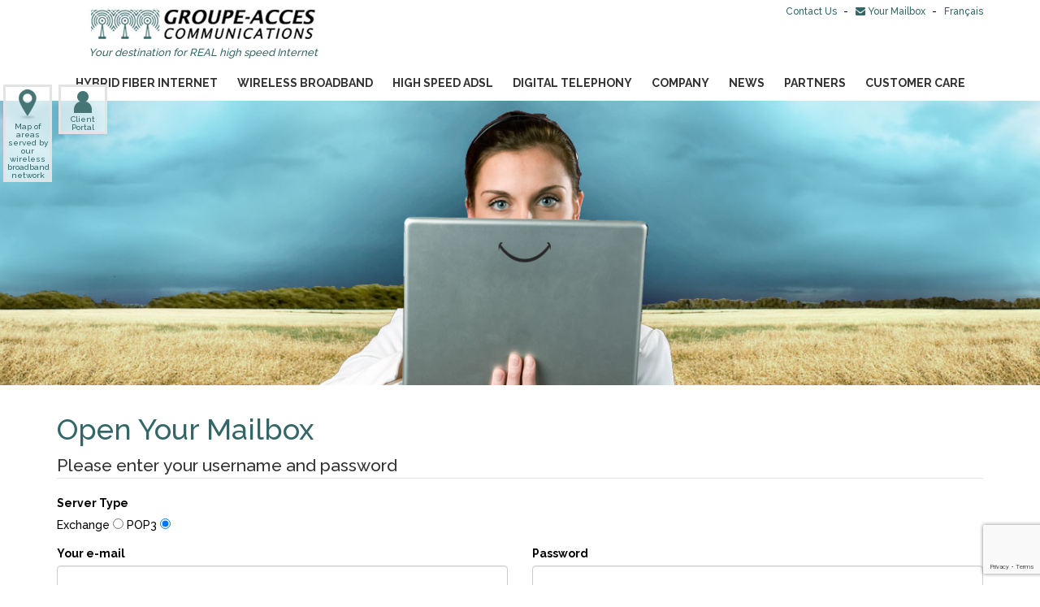

--- FILE ---
content_type: text/html; charset=UTF-8
request_url: https://acces.com/en/mailbox/
body_size: 18840
content:
<html lang="en">
<head> <title>GROUPE ACCES communications</title> <meta name="format-detection" content="telephone=no" /> <meta name="viewport" content="width=device-width" /> <meta http-equiv="X-UA-Compatible" content="IE=edge" /> <meta charset="utf-8" /> <link rel="apple-touch-icon" sizes="57x57" href="/icon/apple-icon-57x57.png" /> <link rel="apple-touch-icon" sizes="60x60" href="/icon/apple-icon-60x60.png" /> <link rel="apple-touch-icon" sizes="72x72" href="/icon/apple-icon-72x72.png" /> <link rel="apple-touch-icon" sizes="76x76" href="/icon/apple-icon-76x76.png" /> <link rel="apple-touch-icon" sizes="114x114" href="/icon/apple-icon-114x114.png" /> <link rel="apple-touch-icon" sizes="120x120" href="/icon/apple-icon-120x120.png" /> <link rel="apple-touch-icon" sizes="144x144" href="/icon/apple-icon-144x144.png" /> <link rel="apple-touch-icon" sizes="152x152" href="/icon/apple-icon-152x152.png" /> <link rel="apple-touch-icon" sizes="180x180" href="/icon/apple-icon-180x180.png" /> <link rel="icon" type="image/png" sizes="192x192" href="/icon/android-icon-192x192.png" /> <link rel="icon" type="image/png" sizes="32x32" href="/icon/favicon-32x32.png" /> <link rel="icon" type="image/png" sizes="96x96" href="/icon/favicon-96x96.png" /> <link rel="icon" type="image/png" sizes="16x16" href="/icon/favicon-16x16.png" /> <link rel="manifest" href="/icon/manifest.json" /> <meta name="msapplication-TileColor" content="#ffffff" /> <meta name="msapplication-TileImage" content="/icon/ms-icon-144x144.png" /> <meta name="theme-color" content="#ffffff" /> <link rel="icon" href="/icon/favicon.ico" type="image/x-icon" /> <meta property="og:url" content="https://acces.com/en/mailbox/" /> <meta property="og:type" content="website" /> <meta property="og:title" content="" /> <meta property="og:description" content="GROUPE-ACCES communications is your partner for reliable, secure and result-oriented Internet solutions. Backed by superior customer service, we help small and medium-sized businesses across Canada and the United States to take advantage of the Internet." /> <meta property="og:image" content="" /> <meta property="twitter:card" content="summary_large_image" /> <meta property="twitter:title" content="" /> <meta property="twitter:description" content="GROUPE-ACCES communications is your partner for reliable, secure and result-oriented Internet solutions. Backed by superior customer service, we help small and medium-sized businesses across Canada and the United States to take advantage of the Internet." /> <meta property="twitter:image" content="https://acces.com/en/mailbox/" /> <link rel="stylesheet" href="https://fonts.googleapis.com/css?family=Lato:300,400,700,900" /> <link rel="stylesheet" href="https://maxcdn.bootstrapcdn.com/bootstrap/3.3.7/css/bootstrap.min.css" /> <link rel="stylesheet" href="https://cdnjs.cloudflare.com/ajax/libs/font-awesome/4.7.0/css/font-awesome.min.css" /> <link rel="stylesheet" href="https://ajax.googleapis.com/ajax/libs/jqueryui/1.12.1/themes/smoothness/jquery-ui.css"> <link href="/css/style.css?v=2022060901" type="text/css" rel="stylesheet" media="screen" /> <base href="https://acces.com/en/mailbox/" /> <!--[if lt IE 10]>
    <div style="background: #212121; padding: 10px 0; box-shadow: 3px 3px 5px 0 rgba(0,0,0,.3); clear: both; text-align:center; position: relative; z-index:1;"><a href="http://windows.microsoft.com/en-US/internet-explorer/"><img src="/images/ie8-panel/warning_bar_0000_us.jpg" border="0" height="42" width="820" alt="You are using an outdated browser. For a faster, safer browsing experience, upgrade for free today."></a></div>
    <script src="/js/html5shiv.min.js"></script>
    <![endif]--> </head><body>
<div class="wrapper">
	<header id="header"> <div class="container_fluid hidden-xs hidden-md hidden-lg" id="topNavSmWrap"> <nav class="pull-right" id="topNavSm"> <ul> <li class="nav-item"> <a target="_self" href="/en/contact/"> 
    Contact Us
  </a> </li> <li class="topNavSep hidden-xs">-</li> <li class="nav-item"> <a target="_self" href="/en/mailbox/"> <i class="fa fa-envelope" aria-hidden="true"></i>
    Your Mailbox
  </a> </li> <li class="topNavSep hidden-xs">-</li> <li class="nav-item"> <a target="_self" href="/fr/mailbox/">Français</a> </li></ul> </nav> </div> <div class="container"> <div class="row"> <div class="col-lg-4 col-md-4 col-sm-12 col-xl-12"> <div id="logo"> <a href="/en/"><img src="/images/logoGac.jpg" alt="GROUPE ACCES communications" title="GROUPE ACCES communications" /></a> </div> <div id="slogan">Your destination for REAL high speed Internet</div> </div> <div class="col-lg-8 col-md-8 col-sm-12 col-xl-12 hidden-xs hidden-sm"> <nav class="pull-right" id="topNav"> <ul> <li class="nav-item"> <a target="_self" href="/en/contact/"> 
    Contact Us
  </a> </li> <li class="topNavSep hidden-xs">-</li> <li class="nav-item"> <a target="_self" href="/en/mailbox/"> <i class="fa fa-envelope" aria-hidden="true"></i>
    Your Mailbox
  </a> </li> <li class="topNavSep hidden-xs">-</li> <li class="nav-item"> <a target="_self" href="/fr/mailbox/">Français</a> </li></ul> </nav> </div> </div> </div> <div class="container"> <div class="row"> <div class="col-lg-12 col-md-12 col-sm-12 col-xl-12"> <nav class="main-nav"> <div class="navbar-header"> <button class="navbar-toggle" type="button" data-toggle="collapse" data-target="#navbar-main"> <span class="sr-only">Toggle navigation</span> <span class="icon-bar"></span> <span class="icon-bar"></span> <span class="icon-bar"></span> </button> </div> <div class="navbar-collapse collapse" id="navbar-main"> <ul class="nav navbar-nav hidden-xs"> <li class="nav-item"> <a target="_self" href="/en/hybrid-fiber-internet/">
    Hybrid Fiber Internet
  </a> </li> <li class="nav-item"> <a target="_self" href="/en/wireless-broadband/">
    Wireless Broadband
  </a> </li> <li class="nav-item"> <a target="_self" href="/en/high-speed-dsl/">
    High Speed ADSL
  </a> </li> <li class="nav-item"> <a target="_self" href="/en/voip/">
    Digital Telephony
  </a> </li> <li class="nav-item"> <a target="_self" href="/en/company/">
    Company
  </a> </li> <li class="nav-item"> <a target="_self" href="/en/news/">
    News
  </a> </li> <li class="nav-item"> <a target="_self" href="/en/partners/">
    Partners
  </a> </li> <li class="nav-item"> <a target="_self" href="/en/customer-care/">
    Customer Care
  </a> </li></ul> <ul class="nav navbar-nav hidden-lg hidden-md hidden-sm"> <li class="nav-item"> <a target="_self" href="/en/hybrid-fiber-internet/">
    Hybrid Fiber Internet
  </a> </li> <li class="nav-item"> <a target="_self" href="/en/wireless-broadband/">
    Wireless Broadband
  </a> </li> <li class="nav-item"> <a target="_self" href="/en/high-speed-dsl/">
    High Speed ADSL
  </a> </li> <li class="nav-item"> <a target="_self" href="/en/voip/">
    Digital Telephony
  </a> </li> <li class="nav-item"> <a target="_self" href="/en/company/">
    Company
  </a> </li> <li class="nav-item"> <a target="_self" href="/en/news/">
    News
  </a> </li> <li class="nav-item"> <a target="_self" href="/en/partners/">
    Partners
  </a> </li> <li class="nav-item"> <a target="_self" href="/en/customer-care/">
    Customer Care
  </a> </li> <li class="nav-item"> <a target="_self" href="/en/contact/"> 
    Contact Us
  </a> </li> <li class="topNavSep hidden-xs">-</li> <li class="nav-item"> <a target="_self" href="/en/mailbox/"> <i class="fa fa-envelope" aria-hidden="true"></i>
    Your Mailbox
  </a> </li> <li class="topNavSep hidden-xs">-</li> <li class="nav-item"> <a target="_self" href="/fr/mailbox/">Français</a> </li></ul> </div> </nav> </div> </div> </div> </header><div id="centerDrop"></div><main>
    <div class="container" id="content">
		<h1>Open Your Mailbox</h1> <form action="http://webmail.acces.com" id="frm_horde" name="frm_horde" method="post" name="implogin" target="imp"> <input type="hidden" name="server" value=""> <input type="hidden" name="new_lang" value="en_US"> <input type="hidden" name="_token" value="35ea39e3230f33a5c4b66a209d634230"> <input type="hidden" name="_task" value="login"> <input type="hidden" name="_action" value="login"> <input type="hidden" name="_timezone" id="rcmlogintz" value="_default_"> <input type="hidden" name="_dstactive" id="rcmlogindst" value="_default_"> <input type="hidden" name="_url" id="rcmloginurl" value=""> <fieldset> <legend>Please enter your username and password</legend> <div class="row"> <div class="form-group col-lg-12 col-md-12 col-sm-12 col-xs-12"> <label for="edit_contact" class="req">Server Type</label> <div>
                    Exchange <input type="radio" class="exc" name="typebox" value="exchange" />
                    POP3 <input type="radio" name="typebox" value="pop3" checked="checked" /> </div> </div> </div> <div class="row" id="logHorde"> <div class="form-group col-lg-6 col-md-6 col-sm-6 col-xs-6"> <label for="edit_imapuser" class="req">Your e-mail</label> <input type="text" id="edit_imapuser" name="_user" class="form-control required email" value="" /> </div> <div class="form-group col-lg-6 col-md-6 col-sm-6 col-xs-6"> <label for="edit_pass" class="req">Password</label> <input type="password" id="edit_pass" name="_pass" class="form-control required" value="" /> </div> <div class="row"> <div class="form-group col-lg-12 col-md-12 col-sm-12 col-xs-12"> <input type="submit" name="bouton" class="btn" value="Send" /> </div> </div> </div> </fieldset> </form>    </div>
</main><section id="cta"> <div class="container"> <div class="row"> <div class="col-lg-3 col-md-3 col-sm-6 col-xs-6 ctaBox" id="boxFiber"> <div class="icon"> <a href="/en/hybrid-fiber-internet/"> <img src="/images/iconFiber.png" alt="Hybrid Fiber Internet" title="Hybrid Fiber Internet" /> <img src="/images/iconBroadband.png" alt="Hybrid Fiber Internet" title="Hybrid Fiber Internet" /> </a> </div> <h4><a href="/en/hybrid-fiber-internet/">Hybrid Fiber Internet</a></h4> <h5>Up to 100 Mbps unlimited<br />Availability: Contact Us<br />Free router rental</h5> </div> <div class="col-lg-3 col-md-3 col-sm-6 col-xs-6 ctaBox" id="boxFilau"> <div class="icon"> <a href="/en/filau/"> <img src="/images/iconFilau.png" alt="FILAU" title="FILAU" /> </a> </div> <h5>Up to 20 Mbps<br />Quebec's Laurentians<br />Free router rental</h5> </div> <div class="col-lg-2 col-md-2 col-sm-6 col-xs-6 ctaBox" id="boxBroadband"> <div class="icon"> <a href="/en/wireless-broadband/"> <img src="/images/iconBroadband.png" alt="Wireless Broadband" title="Wireless Broadband" /> </a> </div> <h4><a href="/en/wireless-broadband/">Wireless Broadband</a></h4> <h5>Up to 20 Mbps<br />Quebec's Laurentians<br />Free router rental</h5> </div> <div class="col-lg-2 col-md-2 col-sm-6 col-xs-6 ctaBox" id="boxDsl"> <div class="icon"> <a href="/en/high-speed-dsl/"><img src="/images/iconDsl.png" alt="High Speed VDSL/ADSL" title="High Speed VDSL/ADSL" /></a> </div> <h4><a href="/en/high-speed-dsl/">High Speed VDSL/ADSL</a></h4> <h5>Up to 50 Mbps<br />Available : Quebec, Ontario</h5> </div> <div class="col-lg-2 col-md-2 col-sm-6 col-xs-6 ctaBox" id="boxVoip"> <div class="icon"> <a href="/en/voip/"> <img src="/images/iconVoip.png" alt="Digital Telephony" title="Digital Telephony" /> </a> </div> <h4><a href="/en/voip/">Digital Telephony</a></h4> <h5>Digital Telephony<br />North America Long distance included</h5> </div> </div> </div> </section><footer> <div class="container"> <nav class="footer-nav"> <div class="navbar-footer"> <button class="navbar-toggle" type="button" data-toggle="collapse" data-target="#navbar-footer"> <span class="sr-only">Toggle navigation</span> <span class="icon-bar"></span> <span class="icon-bar"></span> <span class="icon-bar"></span> </button> </div> <div class="navbar-collapse collapse" id="footerNav"> <ul class="nav navbar-nav"> <li class="nav-item"> <a target="_self" href="/en/hybrid-fiber-internet/">
    Hybrid Fiber Internet
  </a> </li> <li class="nav-item"> <a target="_self" href="/en/wireless-broadband/">
    Wireless Broadband
  </a> </li> <li class="nav-item"> <a target="_self" href="/en/high-speed-dsl/">
    High Speed ADSL
  </a> </li> <li class="nav-item"> <a target="_self" href="/en/voip/">
    Digital Telephony
  </a> </li> <li class="nav-item"> <a target="_self" href="/en/company/">
    Company
  </a> </li> <li class="nav-item"> <a target="_self" href="/en/partners/">
    Partners
  </a> </li> <li class="nav-item"> <a target="_self" href="/en/customer-care/">
    Customer Care
  </a> </li></ul> </div> </nav> <div id="bottomPartner"><div class="logo-part"><a href="http://www.canwisp.ca"><img src="/logos/canwisp-f.png" alt="CanWISP" /></a></div><div class="logo-part"><a href="http://www.wispa.org"><img src="/logos/wispa.jpg" alt="WISPA" /></a></div><div class="logo-part"><a href="http://www.cata.ca"><img src="/logos/CATAlliance.jpg" alt="CATAAlliance" /></a></div><div class="logo-part"><img src="/logos/ISP-Canada.jpg" alt="ISP Canada" /></div><div class="logo-part"><a href="http://www.cata.ca/Communities/caip"><img src="/logos/CAIP.jpg" alt="CAIP" /></a></div><div class="logo-part"><a href="http://www.ubnt.com"><img src="/logos/Ubiquity.jpg" alt="Ubiquiti Networks" /></a></div></div> <div id="seo"> <p>Centre Tess inc est une division d’Apertech Communications qui offre les services de télécommunications, énergie, sécurité et surveillance.</p> <p>Elle est soumise aux mêmes conditions générales que <strong>GROUPE-ACCES</strong> <em>communications</em></p> <p><strong>GROUPE-ACCES</strong> <em>communications</em> (division d'Apertech Communications Inc.) est le chef de file au Québec dans le domaine de l'accès à Internet dans les zones rurales.</p> <p>Nous offrons le service Internet presque partout dans les Laurentides, au Québec, en particulier dans les endroits difficiles d'accès.</p> <p><strong>GROUPE-ACCES</strong> est un fournisseur Internet offrant les services haute vitesse sans-fil et Internet haute vitesse par ADSL.</p> <p>La technologie hybride du réseau rend <strong>GROUPE-ACCES</strong> unique parmi les fournisseurs canadiens de service Internet.</p> <p><strong>GROUPE-ACCES</strong> utilise les technologies WiMax, WiMaxx et Wi-Fi pour déployer son réseau. Tous nos points d'accès sont reliés via Montréal par fibre optique de 1000 Mbps à 10 000Mbps.</p> <p><strong>GROUPE-ACCES</strong> a pour objectif d'offrir une connection Internet à haute vitesse via une technologie sans-fil ou ADSL au Québec ou Ontario. Nous désservons les régions où l'accès par câble, DSL ou barrette USB n'est pas accessible. <strong>GROUPE-ACCES</strong> est un fournisseur d'accès à Internet à haute-vitesse pour tout le Québec et l'Ontario. </p> <p><strong>GROUPE-ACCES</strong> est la meilleure alternative aux liens par satellite par sa grande fiabilité et la qualité du signal est moins sujette aux variations de températures.</p> <p><a href="/pdf/Contrat-et-termes-2022.pdf" target="_blank">Contrat de connexion au réseau internet entre Groupe-Acces Communications (Apertech communications Inc.) et Centre Tess inc. et Abonné</a></p> </div> <div class="row"> <div id="remerGroup" class="col-lg-6 col-md-6 col-sm-6 col-xs-12 text-right"> <img src="/images/Groupe_Remer.png" alt="Groupe Remer" title="Groupe Remer" /> </div> <div id="copyright" class="col-lg-6 col-md-6 col-sm-6 col-xs-12 text-left">©2026 <a href="/"><strong>GROUPE-ACCES</strong> Communications</a>. All Rights Reserved.</div> </div> <div id="signature"> <a href="https://jaguar.tech" target="_blank">Une création <img src="/images/jaguar-tech.svg" alt="Jaguar Tech" title="Jaguar Tech" /></a> </div> </div> </footer> <div id="stickyMapLink"> <ul> <li> <a href="/en/areas-served-wireless-broadband/"><img src="/images/iconMap.png" alt="Map of areas served by our wireless broadband network" title="Map of areas served by our wireless broadband network" /><br />Map of areas served by our wireless broadband network</a> </li> <li> <a href="https://monacces.ca/en/login/" target="_blank"><img src="/images/iconPortailClient.png" alt="Client Portal" title="Client Portal" /><br />Client Portal</a> </li> </ul> </div> <div id="processingMask"><img src="/images/processing.gif" alt="Processing..." /></div> <input id="language" value="en" type="hidden" /> <input id="page" value="mailbox" type="hidden" /> <input id="isValidUser" value="N" type="hidden" /> <script type="text/javascript">var _gaq = _gaq || [];_gaq.push(['_setAccount', 'UA-31346607-1']);_gaq.push(['_trackPageview']);(function () {var ga = document.createElement('script');ga.type = 'text/javascript';ga.async = true;ga.src = ('https:' == document.location.protocol ? 'https://ssl' : 'http://www') + '.google-analytics.com/ga.js';var s = document.getElementsByTagName('script')[0];s.parentNode.insertBefore(ga, s);})();</script> <script type='text/javascript' data-cfasync='false'>window.purechatApi = {
            l: [], t: [], on: function () {
                this.l.push(arguments);
            }
        };
        (function () {
            var done     = false;
            var script   = document.createElement('script');
            script.async = true;
            script.type  = 'text/javascript';
            script.src   = 'https://app.purechat.com/VisitorWidget/WidgetScript';
            document.getElementsByTagName('HEAD').item(0).appendChild(script);
            script.onreadystatechange = script.onload = function (e) {
                if (!done && (!this.readyState || this.readyState == 'loaded' || this.readyState == 'complete')) {
                    var w = new PCWidget({c: '7910894f-30d1-4b3f-8238-fe37047f655d', f: true});
                    done  = true;
                }
            };
        })();</script>
<script src="https://ajax.googleapis.com/ajax/libs/jquery/3.4.1/jquery.min.js"></script> <script src="https://ajax.googleapis.com/ajax/libs/jqueryui/1.12.1/jquery-ui.min.js"></script> <script src="https://maxcdn.bootstrapcdn.com/bootstrap/3.3.7/js/bootstrap.min.js"></script> <script src="https://cdn.jsdelivr.net/npm/jquery-validation-bootstrap-tooltip@0.10.3/jquery-validate.bootstrap-tooltip.min.js"></script> <script src="https://cdnjs.cloudflare.com/ajax/libs/jquery-validate/1.19.0/jquery.validate.min.js"></script> <script src="https://cdnjs.cloudflare.com/ajax/libs/angular.js/1.7.8/angular.min.js"></script> <script src="/js/jquery.autoresize.js"></script> <script src="/js/jquery.maskedinput.min.js"></script> <script src="/js/calculator.js"></script> <script src="/js/icon-captcha.js"></script> <script src="https://www.google.com/recaptcha/api.js?render=6Ldg7dgUAAAAALFMs8CNOWn8YumTx2u8pi315yh_"></script> <script src="/js/js_en.js?v=2022060901"></script> <script src="/js/js.js?v=2022060901"></script> <script src="/js/mailbox.js?v=2022060901"></script>

</div>
</body>
</html>

--- FILE ---
content_type: text/html; charset=utf-8
request_url: https://www.google.com/recaptcha/api2/anchor?ar=1&k=6Ldg7dgUAAAAALFMs8CNOWn8YumTx2u8pi315yh_&co=aHR0cHM6Ly9hY2Nlcy5jb206NDQz&hl=en&v=N67nZn4AqZkNcbeMu4prBgzg&size=invisible&anchor-ms=20000&execute-ms=30000&cb=y0upgbdbh09i
body_size: 48688
content:
<!DOCTYPE HTML><html dir="ltr" lang="en"><head><meta http-equiv="Content-Type" content="text/html; charset=UTF-8">
<meta http-equiv="X-UA-Compatible" content="IE=edge">
<title>reCAPTCHA</title>
<style type="text/css">
/* cyrillic-ext */
@font-face {
  font-family: 'Roboto';
  font-style: normal;
  font-weight: 400;
  font-stretch: 100%;
  src: url(//fonts.gstatic.com/s/roboto/v48/KFO7CnqEu92Fr1ME7kSn66aGLdTylUAMa3GUBHMdazTgWw.woff2) format('woff2');
  unicode-range: U+0460-052F, U+1C80-1C8A, U+20B4, U+2DE0-2DFF, U+A640-A69F, U+FE2E-FE2F;
}
/* cyrillic */
@font-face {
  font-family: 'Roboto';
  font-style: normal;
  font-weight: 400;
  font-stretch: 100%;
  src: url(//fonts.gstatic.com/s/roboto/v48/KFO7CnqEu92Fr1ME7kSn66aGLdTylUAMa3iUBHMdazTgWw.woff2) format('woff2');
  unicode-range: U+0301, U+0400-045F, U+0490-0491, U+04B0-04B1, U+2116;
}
/* greek-ext */
@font-face {
  font-family: 'Roboto';
  font-style: normal;
  font-weight: 400;
  font-stretch: 100%;
  src: url(//fonts.gstatic.com/s/roboto/v48/KFO7CnqEu92Fr1ME7kSn66aGLdTylUAMa3CUBHMdazTgWw.woff2) format('woff2');
  unicode-range: U+1F00-1FFF;
}
/* greek */
@font-face {
  font-family: 'Roboto';
  font-style: normal;
  font-weight: 400;
  font-stretch: 100%;
  src: url(//fonts.gstatic.com/s/roboto/v48/KFO7CnqEu92Fr1ME7kSn66aGLdTylUAMa3-UBHMdazTgWw.woff2) format('woff2');
  unicode-range: U+0370-0377, U+037A-037F, U+0384-038A, U+038C, U+038E-03A1, U+03A3-03FF;
}
/* math */
@font-face {
  font-family: 'Roboto';
  font-style: normal;
  font-weight: 400;
  font-stretch: 100%;
  src: url(//fonts.gstatic.com/s/roboto/v48/KFO7CnqEu92Fr1ME7kSn66aGLdTylUAMawCUBHMdazTgWw.woff2) format('woff2');
  unicode-range: U+0302-0303, U+0305, U+0307-0308, U+0310, U+0312, U+0315, U+031A, U+0326-0327, U+032C, U+032F-0330, U+0332-0333, U+0338, U+033A, U+0346, U+034D, U+0391-03A1, U+03A3-03A9, U+03B1-03C9, U+03D1, U+03D5-03D6, U+03F0-03F1, U+03F4-03F5, U+2016-2017, U+2034-2038, U+203C, U+2040, U+2043, U+2047, U+2050, U+2057, U+205F, U+2070-2071, U+2074-208E, U+2090-209C, U+20D0-20DC, U+20E1, U+20E5-20EF, U+2100-2112, U+2114-2115, U+2117-2121, U+2123-214F, U+2190, U+2192, U+2194-21AE, U+21B0-21E5, U+21F1-21F2, U+21F4-2211, U+2213-2214, U+2216-22FF, U+2308-230B, U+2310, U+2319, U+231C-2321, U+2336-237A, U+237C, U+2395, U+239B-23B7, U+23D0, U+23DC-23E1, U+2474-2475, U+25AF, U+25B3, U+25B7, U+25BD, U+25C1, U+25CA, U+25CC, U+25FB, U+266D-266F, U+27C0-27FF, U+2900-2AFF, U+2B0E-2B11, U+2B30-2B4C, U+2BFE, U+3030, U+FF5B, U+FF5D, U+1D400-1D7FF, U+1EE00-1EEFF;
}
/* symbols */
@font-face {
  font-family: 'Roboto';
  font-style: normal;
  font-weight: 400;
  font-stretch: 100%;
  src: url(//fonts.gstatic.com/s/roboto/v48/KFO7CnqEu92Fr1ME7kSn66aGLdTylUAMaxKUBHMdazTgWw.woff2) format('woff2');
  unicode-range: U+0001-000C, U+000E-001F, U+007F-009F, U+20DD-20E0, U+20E2-20E4, U+2150-218F, U+2190, U+2192, U+2194-2199, U+21AF, U+21E6-21F0, U+21F3, U+2218-2219, U+2299, U+22C4-22C6, U+2300-243F, U+2440-244A, U+2460-24FF, U+25A0-27BF, U+2800-28FF, U+2921-2922, U+2981, U+29BF, U+29EB, U+2B00-2BFF, U+4DC0-4DFF, U+FFF9-FFFB, U+10140-1018E, U+10190-1019C, U+101A0, U+101D0-101FD, U+102E0-102FB, U+10E60-10E7E, U+1D2C0-1D2D3, U+1D2E0-1D37F, U+1F000-1F0FF, U+1F100-1F1AD, U+1F1E6-1F1FF, U+1F30D-1F30F, U+1F315, U+1F31C, U+1F31E, U+1F320-1F32C, U+1F336, U+1F378, U+1F37D, U+1F382, U+1F393-1F39F, U+1F3A7-1F3A8, U+1F3AC-1F3AF, U+1F3C2, U+1F3C4-1F3C6, U+1F3CA-1F3CE, U+1F3D4-1F3E0, U+1F3ED, U+1F3F1-1F3F3, U+1F3F5-1F3F7, U+1F408, U+1F415, U+1F41F, U+1F426, U+1F43F, U+1F441-1F442, U+1F444, U+1F446-1F449, U+1F44C-1F44E, U+1F453, U+1F46A, U+1F47D, U+1F4A3, U+1F4B0, U+1F4B3, U+1F4B9, U+1F4BB, U+1F4BF, U+1F4C8-1F4CB, U+1F4D6, U+1F4DA, U+1F4DF, U+1F4E3-1F4E6, U+1F4EA-1F4ED, U+1F4F7, U+1F4F9-1F4FB, U+1F4FD-1F4FE, U+1F503, U+1F507-1F50B, U+1F50D, U+1F512-1F513, U+1F53E-1F54A, U+1F54F-1F5FA, U+1F610, U+1F650-1F67F, U+1F687, U+1F68D, U+1F691, U+1F694, U+1F698, U+1F6AD, U+1F6B2, U+1F6B9-1F6BA, U+1F6BC, U+1F6C6-1F6CF, U+1F6D3-1F6D7, U+1F6E0-1F6EA, U+1F6F0-1F6F3, U+1F6F7-1F6FC, U+1F700-1F7FF, U+1F800-1F80B, U+1F810-1F847, U+1F850-1F859, U+1F860-1F887, U+1F890-1F8AD, U+1F8B0-1F8BB, U+1F8C0-1F8C1, U+1F900-1F90B, U+1F93B, U+1F946, U+1F984, U+1F996, U+1F9E9, U+1FA00-1FA6F, U+1FA70-1FA7C, U+1FA80-1FA89, U+1FA8F-1FAC6, U+1FACE-1FADC, U+1FADF-1FAE9, U+1FAF0-1FAF8, U+1FB00-1FBFF;
}
/* vietnamese */
@font-face {
  font-family: 'Roboto';
  font-style: normal;
  font-weight: 400;
  font-stretch: 100%;
  src: url(//fonts.gstatic.com/s/roboto/v48/KFO7CnqEu92Fr1ME7kSn66aGLdTylUAMa3OUBHMdazTgWw.woff2) format('woff2');
  unicode-range: U+0102-0103, U+0110-0111, U+0128-0129, U+0168-0169, U+01A0-01A1, U+01AF-01B0, U+0300-0301, U+0303-0304, U+0308-0309, U+0323, U+0329, U+1EA0-1EF9, U+20AB;
}
/* latin-ext */
@font-face {
  font-family: 'Roboto';
  font-style: normal;
  font-weight: 400;
  font-stretch: 100%;
  src: url(//fonts.gstatic.com/s/roboto/v48/KFO7CnqEu92Fr1ME7kSn66aGLdTylUAMa3KUBHMdazTgWw.woff2) format('woff2');
  unicode-range: U+0100-02BA, U+02BD-02C5, U+02C7-02CC, U+02CE-02D7, U+02DD-02FF, U+0304, U+0308, U+0329, U+1D00-1DBF, U+1E00-1E9F, U+1EF2-1EFF, U+2020, U+20A0-20AB, U+20AD-20C0, U+2113, U+2C60-2C7F, U+A720-A7FF;
}
/* latin */
@font-face {
  font-family: 'Roboto';
  font-style: normal;
  font-weight: 400;
  font-stretch: 100%;
  src: url(//fonts.gstatic.com/s/roboto/v48/KFO7CnqEu92Fr1ME7kSn66aGLdTylUAMa3yUBHMdazQ.woff2) format('woff2');
  unicode-range: U+0000-00FF, U+0131, U+0152-0153, U+02BB-02BC, U+02C6, U+02DA, U+02DC, U+0304, U+0308, U+0329, U+2000-206F, U+20AC, U+2122, U+2191, U+2193, U+2212, U+2215, U+FEFF, U+FFFD;
}
/* cyrillic-ext */
@font-face {
  font-family: 'Roboto';
  font-style: normal;
  font-weight: 500;
  font-stretch: 100%;
  src: url(//fonts.gstatic.com/s/roboto/v48/KFO7CnqEu92Fr1ME7kSn66aGLdTylUAMa3GUBHMdazTgWw.woff2) format('woff2');
  unicode-range: U+0460-052F, U+1C80-1C8A, U+20B4, U+2DE0-2DFF, U+A640-A69F, U+FE2E-FE2F;
}
/* cyrillic */
@font-face {
  font-family: 'Roboto';
  font-style: normal;
  font-weight: 500;
  font-stretch: 100%;
  src: url(//fonts.gstatic.com/s/roboto/v48/KFO7CnqEu92Fr1ME7kSn66aGLdTylUAMa3iUBHMdazTgWw.woff2) format('woff2');
  unicode-range: U+0301, U+0400-045F, U+0490-0491, U+04B0-04B1, U+2116;
}
/* greek-ext */
@font-face {
  font-family: 'Roboto';
  font-style: normal;
  font-weight: 500;
  font-stretch: 100%;
  src: url(//fonts.gstatic.com/s/roboto/v48/KFO7CnqEu92Fr1ME7kSn66aGLdTylUAMa3CUBHMdazTgWw.woff2) format('woff2');
  unicode-range: U+1F00-1FFF;
}
/* greek */
@font-face {
  font-family: 'Roboto';
  font-style: normal;
  font-weight: 500;
  font-stretch: 100%;
  src: url(//fonts.gstatic.com/s/roboto/v48/KFO7CnqEu92Fr1ME7kSn66aGLdTylUAMa3-UBHMdazTgWw.woff2) format('woff2');
  unicode-range: U+0370-0377, U+037A-037F, U+0384-038A, U+038C, U+038E-03A1, U+03A3-03FF;
}
/* math */
@font-face {
  font-family: 'Roboto';
  font-style: normal;
  font-weight: 500;
  font-stretch: 100%;
  src: url(//fonts.gstatic.com/s/roboto/v48/KFO7CnqEu92Fr1ME7kSn66aGLdTylUAMawCUBHMdazTgWw.woff2) format('woff2');
  unicode-range: U+0302-0303, U+0305, U+0307-0308, U+0310, U+0312, U+0315, U+031A, U+0326-0327, U+032C, U+032F-0330, U+0332-0333, U+0338, U+033A, U+0346, U+034D, U+0391-03A1, U+03A3-03A9, U+03B1-03C9, U+03D1, U+03D5-03D6, U+03F0-03F1, U+03F4-03F5, U+2016-2017, U+2034-2038, U+203C, U+2040, U+2043, U+2047, U+2050, U+2057, U+205F, U+2070-2071, U+2074-208E, U+2090-209C, U+20D0-20DC, U+20E1, U+20E5-20EF, U+2100-2112, U+2114-2115, U+2117-2121, U+2123-214F, U+2190, U+2192, U+2194-21AE, U+21B0-21E5, U+21F1-21F2, U+21F4-2211, U+2213-2214, U+2216-22FF, U+2308-230B, U+2310, U+2319, U+231C-2321, U+2336-237A, U+237C, U+2395, U+239B-23B7, U+23D0, U+23DC-23E1, U+2474-2475, U+25AF, U+25B3, U+25B7, U+25BD, U+25C1, U+25CA, U+25CC, U+25FB, U+266D-266F, U+27C0-27FF, U+2900-2AFF, U+2B0E-2B11, U+2B30-2B4C, U+2BFE, U+3030, U+FF5B, U+FF5D, U+1D400-1D7FF, U+1EE00-1EEFF;
}
/* symbols */
@font-face {
  font-family: 'Roboto';
  font-style: normal;
  font-weight: 500;
  font-stretch: 100%;
  src: url(//fonts.gstatic.com/s/roboto/v48/KFO7CnqEu92Fr1ME7kSn66aGLdTylUAMaxKUBHMdazTgWw.woff2) format('woff2');
  unicode-range: U+0001-000C, U+000E-001F, U+007F-009F, U+20DD-20E0, U+20E2-20E4, U+2150-218F, U+2190, U+2192, U+2194-2199, U+21AF, U+21E6-21F0, U+21F3, U+2218-2219, U+2299, U+22C4-22C6, U+2300-243F, U+2440-244A, U+2460-24FF, U+25A0-27BF, U+2800-28FF, U+2921-2922, U+2981, U+29BF, U+29EB, U+2B00-2BFF, U+4DC0-4DFF, U+FFF9-FFFB, U+10140-1018E, U+10190-1019C, U+101A0, U+101D0-101FD, U+102E0-102FB, U+10E60-10E7E, U+1D2C0-1D2D3, U+1D2E0-1D37F, U+1F000-1F0FF, U+1F100-1F1AD, U+1F1E6-1F1FF, U+1F30D-1F30F, U+1F315, U+1F31C, U+1F31E, U+1F320-1F32C, U+1F336, U+1F378, U+1F37D, U+1F382, U+1F393-1F39F, U+1F3A7-1F3A8, U+1F3AC-1F3AF, U+1F3C2, U+1F3C4-1F3C6, U+1F3CA-1F3CE, U+1F3D4-1F3E0, U+1F3ED, U+1F3F1-1F3F3, U+1F3F5-1F3F7, U+1F408, U+1F415, U+1F41F, U+1F426, U+1F43F, U+1F441-1F442, U+1F444, U+1F446-1F449, U+1F44C-1F44E, U+1F453, U+1F46A, U+1F47D, U+1F4A3, U+1F4B0, U+1F4B3, U+1F4B9, U+1F4BB, U+1F4BF, U+1F4C8-1F4CB, U+1F4D6, U+1F4DA, U+1F4DF, U+1F4E3-1F4E6, U+1F4EA-1F4ED, U+1F4F7, U+1F4F9-1F4FB, U+1F4FD-1F4FE, U+1F503, U+1F507-1F50B, U+1F50D, U+1F512-1F513, U+1F53E-1F54A, U+1F54F-1F5FA, U+1F610, U+1F650-1F67F, U+1F687, U+1F68D, U+1F691, U+1F694, U+1F698, U+1F6AD, U+1F6B2, U+1F6B9-1F6BA, U+1F6BC, U+1F6C6-1F6CF, U+1F6D3-1F6D7, U+1F6E0-1F6EA, U+1F6F0-1F6F3, U+1F6F7-1F6FC, U+1F700-1F7FF, U+1F800-1F80B, U+1F810-1F847, U+1F850-1F859, U+1F860-1F887, U+1F890-1F8AD, U+1F8B0-1F8BB, U+1F8C0-1F8C1, U+1F900-1F90B, U+1F93B, U+1F946, U+1F984, U+1F996, U+1F9E9, U+1FA00-1FA6F, U+1FA70-1FA7C, U+1FA80-1FA89, U+1FA8F-1FAC6, U+1FACE-1FADC, U+1FADF-1FAE9, U+1FAF0-1FAF8, U+1FB00-1FBFF;
}
/* vietnamese */
@font-face {
  font-family: 'Roboto';
  font-style: normal;
  font-weight: 500;
  font-stretch: 100%;
  src: url(//fonts.gstatic.com/s/roboto/v48/KFO7CnqEu92Fr1ME7kSn66aGLdTylUAMa3OUBHMdazTgWw.woff2) format('woff2');
  unicode-range: U+0102-0103, U+0110-0111, U+0128-0129, U+0168-0169, U+01A0-01A1, U+01AF-01B0, U+0300-0301, U+0303-0304, U+0308-0309, U+0323, U+0329, U+1EA0-1EF9, U+20AB;
}
/* latin-ext */
@font-face {
  font-family: 'Roboto';
  font-style: normal;
  font-weight: 500;
  font-stretch: 100%;
  src: url(//fonts.gstatic.com/s/roboto/v48/KFO7CnqEu92Fr1ME7kSn66aGLdTylUAMa3KUBHMdazTgWw.woff2) format('woff2');
  unicode-range: U+0100-02BA, U+02BD-02C5, U+02C7-02CC, U+02CE-02D7, U+02DD-02FF, U+0304, U+0308, U+0329, U+1D00-1DBF, U+1E00-1E9F, U+1EF2-1EFF, U+2020, U+20A0-20AB, U+20AD-20C0, U+2113, U+2C60-2C7F, U+A720-A7FF;
}
/* latin */
@font-face {
  font-family: 'Roboto';
  font-style: normal;
  font-weight: 500;
  font-stretch: 100%;
  src: url(//fonts.gstatic.com/s/roboto/v48/KFO7CnqEu92Fr1ME7kSn66aGLdTylUAMa3yUBHMdazQ.woff2) format('woff2');
  unicode-range: U+0000-00FF, U+0131, U+0152-0153, U+02BB-02BC, U+02C6, U+02DA, U+02DC, U+0304, U+0308, U+0329, U+2000-206F, U+20AC, U+2122, U+2191, U+2193, U+2212, U+2215, U+FEFF, U+FFFD;
}
/* cyrillic-ext */
@font-face {
  font-family: 'Roboto';
  font-style: normal;
  font-weight: 900;
  font-stretch: 100%;
  src: url(//fonts.gstatic.com/s/roboto/v48/KFO7CnqEu92Fr1ME7kSn66aGLdTylUAMa3GUBHMdazTgWw.woff2) format('woff2');
  unicode-range: U+0460-052F, U+1C80-1C8A, U+20B4, U+2DE0-2DFF, U+A640-A69F, U+FE2E-FE2F;
}
/* cyrillic */
@font-face {
  font-family: 'Roboto';
  font-style: normal;
  font-weight: 900;
  font-stretch: 100%;
  src: url(//fonts.gstatic.com/s/roboto/v48/KFO7CnqEu92Fr1ME7kSn66aGLdTylUAMa3iUBHMdazTgWw.woff2) format('woff2');
  unicode-range: U+0301, U+0400-045F, U+0490-0491, U+04B0-04B1, U+2116;
}
/* greek-ext */
@font-face {
  font-family: 'Roboto';
  font-style: normal;
  font-weight: 900;
  font-stretch: 100%;
  src: url(//fonts.gstatic.com/s/roboto/v48/KFO7CnqEu92Fr1ME7kSn66aGLdTylUAMa3CUBHMdazTgWw.woff2) format('woff2');
  unicode-range: U+1F00-1FFF;
}
/* greek */
@font-face {
  font-family: 'Roboto';
  font-style: normal;
  font-weight: 900;
  font-stretch: 100%;
  src: url(//fonts.gstatic.com/s/roboto/v48/KFO7CnqEu92Fr1ME7kSn66aGLdTylUAMa3-UBHMdazTgWw.woff2) format('woff2');
  unicode-range: U+0370-0377, U+037A-037F, U+0384-038A, U+038C, U+038E-03A1, U+03A3-03FF;
}
/* math */
@font-face {
  font-family: 'Roboto';
  font-style: normal;
  font-weight: 900;
  font-stretch: 100%;
  src: url(//fonts.gstatic.com/s/roboto/v48/KFO7CnqEu92Fr1ME7kSn66aGLdTylUAMawCUBHMdazTgWw.woff2) format('woff2');
  unicode-range: U+0302-0303, U+0305, U+0307-0308, U+0310, U+0312, U+0315, U+031A, U+0326-0327, U+032C, U+032F-0330, U+0332-0333, U+0338, U+033A, U+0346, U+034D, U+0391-03A1, U+03A3-03A9, U+03B1-03C9, U+03D1, U+03D5-03D6, U+03F0-03F1, U+03F4-03F5, U+2016-2017, U+2034-2038, U+203C, U+2040, U+2043, U+2047, U+2050, U+2057, U+205F, U+2070-2071, U+2074-208E, U+2090-209C, U+20D0-20DC, U+20E1, U+20E5-20EF, U+2100-2112, U+2114-2115, U+2117-2121, U+2123-214F, U+2190, U+2192, U+2194-21AE, U+21B0-21E5, U+21F1-21F2, U+21F4-2211, U+2213-2214, U+2216-22FF, U+2308-230B, U+2310, U+2319, U+231C-2321, U+2336-237A, U+237C, U+2395, U+239B-23B7, U+23D0, U+23DC-23E1, U+2474-2475, U+25AF, U+25B3, U+25B7, U+25BD, U+25C1, U+25CA, U+25CC, U+25FB, U+266D-266F, U+27C0-27FF, U+2900-2AFF, U+2B0E-2B11, U+2B30-2B4C, U+2BFE, U+3030, U+FF5B, U+FF5D, U+1D400-1D7FF, U+1EE00-1EEFF;
}
/* symbols */
@font-face {
  font-family: 'Roboto';
  font-style: normal;
  font-weight: 900;
  font-stretch: 100%;
  src: url(//fonts.gstatic.com/s/roboto/v48/KFO7CnqEu92Fr1ME7kSn66aGLdTylUAMaxKUBHMdazTgWw.woff2) format('woff2');
  unicode-range: U+0001-000C, U+000E-001F, U+007F-009F, U+20DD-20E0, U+20E2-20E4, U+2150-218F, U+2190, U+2192, U+2194-2199, U+21AF, U+21E6-21F0, U+21F3, U+2218-2219, U+2299, U+22C4-22C6, U+2300-243F, U+2440-244A, U+2460-24FF, U+25A0-27BF, U+2800-28FF, U+2921-2922, U+2981, U+29BF, U+29EB, U+2B00-2BFF, U+4DC0-4DFF, U+FFF9-FFFB, U+10140-1018E, U+10190-1019C, U+101A0, U+101D0-101FD, U+102E0-102FB, U+10E60-10E7E, U+1D2C0-1D2D3, U+1D2E0-1D37F, U+1F000-1F0FF, U+1F100-1F1AD, U+1F1E6-1F1FF, U+1F30D-1F30F, U+1F315, U+1F31C, U+1F31E, U+1F320-1F32C, U+1F336, U+1F378, U+1F37D, U+1F382, U+1F393-1F39F, U+1F3A7-1F3A8, U+1F3AC-1F3AF, U+1F3C2, U+1F3C4-1F3C6, U+1F3CA-1F3CE, U+1F3D4-1F3E0, U+1F3ED, U+1F3F1-1F3F3, U+1F3F5-1F3F7, U+1F408, U+1F415, U+1F41F, U+1F426, U+1F43F, U+1F441-1F442, U+1F444, U+1F446-1F449, U+1F44C-1F44E, U+1F453, U+1F46A, U+1F47D, U+1F4A3, U+1F4B0, U+1F4B3, U+1F4B9, U+1F4BB, U+1F4BF, U+1F4C8-1F4CB, U+1F4D6, U+1F4DA, U+1F4DF, U+1F4E3-1F4E6, U+1F4EA-1F4ED, U+1F4F7, U+1F4F9-1F4FB, U+1F4FD-1F4FE, U+1F503, U+1F507-1F50B, U+1F50D, U+1F512-1F513, U+1F53E-1F54A, U+1F54F-1F5FA, U+1F610, U+1F650-1F67F, U+1F687, U+1F68D, U+1F691, U+1F694, U+1F698, U+1F6AD, U+1F6B2, U+1F6B9-1F6BA, U+1F6BC, U+1F6C6-1F6CF, U+1F6D3-1F6D7, U+1F6E0-1F6EA, U+1F6F0-1F6F3, U+1F6F7-1F6FC, U+1F700-1F7FF, U+1F800-1F80B, U+1F810-1F847, U+1F850-1F859, U+1F860-1F887, U+1F890-1F8AD, U+1F8B0-1F8BB, U+1F8C0-1F8C1, U+1F900-1F90B, U+1F93B, U+1F946, U+1F984, U+1F996, U+1F9E9, U+1FA00-1FA6F, U+1FA70-1FA7C, U+1FA80-1FA89, U+1FA8F-1FAC6, U+1FACE-1FADC, U+1FADF-1FAE9, U+1FAF0-1FAF8, U+1FB00-1FBFF;
}
/* vietnamese */
@font-face {
  font-family: 'Roboto';
  font-style: normal;
  font-weight: 900;
  font-stretch: 100%;
  src: url(//fonts.gstatic.com/s/roboto/v48/KFO7CnqEu92Fr1ME7kSn66aGLdTylUAMa3OUBHMdazTgWw.woff2) format('woff2');
  unicode-range: U+0102-0103, U+0110-0111, U+0128-0129, U+0168-0169, U+01A0-01A1, U+01AF-01B0, U+0300-0301, U+0303-0304, U+0308-0309, U+0323, U+0329, U+1EA0-1EF9, U+20AB;
}
/* latin-ext */
@font-face {
  font-family: 'Roboto';
  font-style: normal;
  font-weight: 900;
  font-stretch: 100%;
  src: url(//fonts.gstatic.com/s/roboto/v48/KFO7CnqEu92Fr1ME7kSn66aGLdTylUAMa3KUBHMdazTgWw.woff2) format('woff2');
  unicode-range: U+0100-02BA, U+02BD-02C5, U+02C7-02CC, U+02CE-02D7, U+02DD-02FF, U+0304, U+0308, U+0329, U+1D00-1DBF, U+1E00-1E9F, U+1EF2-1EFF, U+2020, U+20A0-20AB, U+20AD-20C0, U+2113, U+2C60-2C7F, U+A720-A7FF;
}
/* latin */
@font-face {
  font-family: 'Roboto';
  font-style: normal;
  font-weight: 900;
  font-stretch: 100%;
  src: url(//fonts.gstatic.com/s/roboto/v48/KFO7CnqEu92Fr1ME7kSn66aGLdTylUAMa3yUBHMdazQ.woff2) format('woff2');
  unicode-range: U+0000-00FF, U+0131, U+0152-0153, U+02BB-02BC, U+02C6, U+02DA, U+02DC, U+0304, U+0308, U+0329, U+2000-206F, U+20AC, U+2122, U+2191, U+2193, U+2212, U+2215, U+FEFF, U+FFFD;
}

</style>
<link rel="stylesheet" type="text/css" href="https://www.gstatic.com/recaptcha/releases/N67nZn4AqZkNcbeMu4prBgzg/styles__ltr.css">
<script nonce="1kGKSj_ZYa4K3mjXkoM9xw" type="text/javascript">window['__recaptcha_api'] = 'https://www.google.com/recaptcha/api2/';</script>
<script type="text/javascript" src="https://www.gstatic.com/recaptcha/releases/N67nZn4AqZkNcbeMu4prBgzg/recaptcha__en.js" nonce="1kGKSj_ZYa4K3mjXkoM9xw">
      
    </script></head>
<body><div id="rc-anchor-alert" class="rc-anchor-alert"></div>
<input type="hidden" id="recaptcha-token" value="[base64]">
<script type="text/javascript" nonce="1kGKSj_ZYa4K3mjXkoM9xw">
      recaptcha.anchor.Main.init("[\x22ainput\x22,[\x22bgdata\x22,\x22\x22,\[base64]/[base64]/MjU1Ong/[base64]/[base64]/[base64]/[base64]/[base64]/[base64]/[base64]/[base64]/[base64]/[base64]/[base64]/[base64]/[base64]/[base64]/[base64]\\u003d\x22,\[base64]\x22,\x22wpPCkcODw59iKDJjwpbDr8KEeRt9eWHDqMO2wo7DgxlVLcK/wo/DjcO4wrjClsKELwjDllzDrsOTKcOyw7hsTHE6YT/DpVpxwoHDr2pwTsO9wozCicOtajsRwqYcwp/[base64]/[base64]/DuVzCo8KAS8KWWhxkwpHDk3XDsgkkd1XCnCzCjcOYwr7Do8OgUXpswr3Dl8KpYWnChMOjw7lvw4FSdcKYBcOMK8KZwrFOT8Oew5how5HDpn9NAgl6EcOvw6J+LsOaZSg8O2c1TMKhVsOHwrESw4IcwpNbW8OWKMKANcOsS0/ChQdZw4Zmw4XCrMKeaz5XeMKRwr4oJWTDqG7CqhnDtSBOFQTCrCkKf8KiJ8KVeUvClsKHwo/CgknDgsOWw6RqTDRPwpFNw4TCv2Jvw5jDhFY0byTDosKmLCRIw6Bxwqc2w4LCkRJzwp/[base64]/w7TDicObw4PCkUDCgcOCw4AkOT/DsMOIcyJcEcKKw4o7w6cnNhpewoQqwrxWUA7DlRMRDcKDC8O7asKtwp8Xw6w2wovDjERZF0LDmWI8w5FbDCB+HsKlw7LDhwEvSG/Cuk/CmsOUFcO5w77CgsORZBItOwVSXTvDhFvCg1nDtjocw59iw6hZwplmehoZMMK3UTRDwrRlFATDksKCI1PChsKRZcK0bMO2wrzCmsKFw6Emw5d9wpocTsOGIsKRw5jDqMO4wpIfX8Kmw5p2wpfCvsOrF8KxwrNmwqQQcm5KHBw/wozCncKCZcKRwoknw5bDusKsIsOXw7zCmTPCszjDuhQnwoIKOsOfwpvDi8K5w7PDgE3DnA4ZMcKRIAVaw4HDhsKwYsOOw4dqw6NRwqTDr1TDiMOzOMO2d3ZAwrJxw4ETeEsHwoRJw47Cqi8Cw6VwRMOgwrbDocOfwpZNScOuVT55wol1e8OPw5LClzTDgFUVBS9/wpYOwpnDicO8w4fDgsKSw7nDtsKTScO0woHDllIyF8K+a8Kbwppcw4bDuMO4LBfCtcOXOBTCs8OTYMOYPRZ3w5vCoCvDhnXDm8KSw5vDmsKLQHpgFsOJwrt6a2dSwr7DhAg7RMKSw6/CkMKKOlvCuhZlbDXCpCzDhMO2wqbCgQjClsK5w4XCsnLCgB3DrVg0YMOkCz0IH17DihxabC4RwrXCuMOKN3ZkRQ/CrcOdw50qACs8VwfCqcOZwqbDpsKyw4LClwnDvMKSw5TClUthwqvDn8O5wrvCicKPT03Dp8K2woNjw4MswpvCnsORw4Fow7RMbFobEMOKRyTDkiXDm8OzccO9aMOrw5zDi8K/CMOvw78fA8OwHh/CqClswpEUYMOJB8KPVHUaw7ooKcKvVUDDlcKTIC7DucO8BMOjWDHChHVdRzzCsQDDu2FGEcK3dGxew53DnSXCj8Okwogsw5Z6w4vDpsOxw5xATFvDpcOBwojCnW3DrMKLQcKcw7zDk2XDjxrDmcK3wojDqzQUQsKEfRbDvgPDsMOBwofCjj5kKm/CgnTCr8OsNsOkwr/DmTzCmCnCkA5wwo3CkMKIZ33CjjY6ewvDsMOmUsKbE3fDoRzDi8KFXMOzJcOUw5TDqHYYw5PDjsKVTSx+w7DDpxbDnkFCwq1hwoDDkkNWFSjCiDjCuAIcF1DDvifDt3/CtwHDiw0lOQhpPmzDry0+F1wAw7Vge8OncXM/bWjDn2FPwp97U8OadcOSYlpfQcO7wrPCgkpFcMK6csObQ8Odw48Bw49tw6/CukAMwrF1wq3DlwXCmsOgI1LCjTMxw7TCkMO7w5xtw4lXw4JMK8KMwoxrw6bDrWHDvW8VSjdMwpnCr8KJd8OyT8OxRsO+w6nCgUrCgEjCgMK3TH0mTnXDk2tKGsKGKTRUD8KvB8KMQW8/MiAocsKfw5cIw49Sw6XDq8KPEsOswrElw6nDkmBAw71tccKywowqTVkfw71IV8Osw7B1LMKpwpDDlcOzw5Eqwo0Rw5hYcWg+NsO/wpYUNsKowqTDi8Kyw51OJsKMJxsnwpwVesKVw4/DmjAfwpnDhnItwqo8worDmsORwpLCjsKAw5PDqFc3wobCgHgNGT/ChsKEw7cmHml1DmXCqSrCvGBVwoh4wqTDs3YnwobCjw3DunfCqsK3YgrDlT/DhRsTXznCjMKSZmJKw4/DvHfDoj/DtUx1w7PDlcOCwonDvDZ8wq8DccOKNcOPw5LCgcOOf8KaS8OVwqPDscKiJ8OKDcOOGcOOwqjCnsORw6kNwpbCvQtgw7xswpw2w7sNwrzDqzrDhEbDoMOkwrrComE9w6rDhMO/OWBNwqDDlUTDlA3Ds2TCo25vwoEmw5oDw78NSzs4PSwlE8O8CcKAwqUyw5LCvHBMKSN/w6jCtMO9asO0WU5bwoPDl8Kbw7nCh8OMwq0Sw47Dq8OBNsK8w6nCiMOhMg4gw7TCkW3Cn2LDuUHCoTDCq3TCmUEGVWJewqxPwpjCq2Znwr3Do8OQwqrDr8K+wpcywrACOMOlwpJDBXUDw5tEGsODwqZOw5UzQFw5w4YbXTfCocOpEz9SwoXDmA/Dp8K6wq3DuMKowr7DqcKLM8KkY8KzwpkmGBliCATCrMKRQsO/HsKnIcKAwpbDmgbCqh/DjRRyM01UPMKRVDbCtSDCmw7CncOodsO/JsOpw69OVVvCo8Ohw47CusOYJ8K6wrZJwpfDjkXCsxpqN3FNwpPDpMOZwqnCtcKEwqkgw5JvEsKOQXLClsKPw4wKwobCkUDCh3kgw6/[base64]/CjBJ4wrLDpcO8wqjDhsOyGDTChVIPwrvCgcKiw497UD/CtiwLw7BWw6HDvGJLIsOfXRfDpsOKwo0iclJoY8OCw40pw5HCqMKIw6QbwpvCmhotwrBrFMO+fMO3wplgw7XDgcK6wqrCuURhei3DiFJ9MMO3w6nDgUQgeMOcFMKiwobCrGRcPh7Di8K1XgnCgToHHsOMw43DnsKobUjDkFXCnMKmMcOODX/CoMOgMMOaw4bCohlKwoPChsOFZMKFWMOJwrrDojlQQ0HDkAPCsxtuw6Qew7LDoMKpAMKXU8KSwptvL25sw7LDtMKlw7vCjsO2wq8mAkRHAsODIsOtwqAcayZVwpRTw7LDt8Ovw4kYwr7Dq1duwonCqEoVw4rCpsOKCWDDmcOdwp1MwqPDrDLCiybDrsKbw44Vw4nCjV/Ds8Otw5cVccOFW23ChMKOw55ZEcK5OcK/[base64]/CmMKkwqHCv1wxwp/[base64]/[base64]/KW94woIHIEhRIcOPY1kGC0bCicK2c8Kfwp/DlMO+w5XDkQU5EMKDwp/DuT1COsOyw7tjCjDCoDVmeGcMw7fDisOXwq7DmmjDlSVFZsK6VUg8wqDDsl9pwo7DvQfCiFdFwo/Csgs8BBzDnWt1wr/DrFXCicKAwqACUcOQwqxOPCnDhSDDoUxzMsOvw54aXMKqDg45b21gKEvCh05bYsOTPsO3wq4uK2cTwqgjwo/CviZZLMOVfcKIXDLDoQl0ecODw7/[base64]/[base64]/wp4rwqHCocKTKsOHP1xHPsKpwrRNGsOKw6vDlcKsw79BDMOuwqxpMnJGUsOsRFnCrcK/woBAw51iw7DDiMOFL8OZZnTDjcODwox/LcOuB3x5F8KTXyhUPEoedcKaZkrClRrChlcxUXbClUQIwoJ4woh1w7TCssKSwoXCo8OgQsK7MHPDm3/DrgEEP8KbTsKLTjQMw47DiTN+U8Kww4t7wpQDwpJPwppNw6bDm8OjZMKwdcOSZXY+wog6wpoVw5jDkil5XV/CqQMjDxFkwqBFbSAUwo0lHzPDm8KrKCk4PWc2w7HCux1XWcKkw7cmw5XCrcO+PRh2w5XDhmguw5k4PwnCkkhzb8OYw6dqw6DCkcOTVMOlMzzDpmlmwrnCmcKtVnJfw67Co24Dw6rCk0PDp8KWwqMEJ8KIwpB/QsOuDxDDozVIwpBOw7Uew7XCjzHCj8KKJ03CmGrDhxzChTbCo1tywpAQc3DCnU7CiFUjKMKhwq3DnMKYEB/[base64]/DnkTDrm8tE2Ivw7zCo8O6wrXCnVfCp8OYwrIqfsKPwrjCqB3DhcKgbsKHw6ETGcKdwpTDi1DDvy/CosKywq/ChwDDrcKzc8O4w4LCoVQdRMKawphvbMOlQhN1X8KQw5oNwqQAw43Dvn4iwrbDt3ZZRyU/CsKNIS44PEbDohhwDRR0EDcQeBHDrTzDvS3CsirCksKcDxnCjA3Cs2tNw63DnhwAwrcHw5/ClFnDsEshcm7CukggwrrDg2rDl8OzWVnDoUZowrVyN2DCgsKew5JLw4fCjBAtIi8OwoEVe8KPHlnCisOewqE8SMK0R8K/w4Vcw6kLwoVfwrXCncK5ZmTClgbCtcK9LcKYw75Mw4rCvMO8wqjCgBDCvAHDnTUWasKMwrQ1w50Iw7d5U8KHe8O1wpHDg8OXZw3CmXPDvsOLw4HCrnDCjsKAwqJQw7YCw7o9w5hXScO6AEnCpsKoOBMTMMOmw65ieAAlwpoOw7HDnzRnKMOxwqgcwoR5M8OIc8Kxwr/DpMKMeEfCsRzCj33DqMK7NsKIwpxAICTDs0fDvsO/w4bDtcOSwrnCkS3CtsKIw57CkMKQwobDrcK7L8KZfxMAcizDtsKAw6fDgAITbBJGO8ORIwMLw6vDlSTDvMO+woPDsMO9w4bDuEDDgR0owqbClATCkxw4w63CksKeYMKqw5LDkcObw4YTwolSw47ClV9/[base64]/[base64]/DkiHCnStzIjAuw7w2G8K6OMKdwoYFw4sedMK5w77Dtz7CmCvDucKqw5vCvcOrYDfDii3Cr35xwqwew4BQOhIVwo/[base64]/DncKfwrdpwr4fK3k/[base64]/CncO1wpRJw6/DvMO2w5zDtloYw73CkMOcw4QxwqTCtktzw4paB8OLwoLDr8OAOzrDlcOBwop6Y8OMesOZwpXDujHCmHwwwo3Cj0lCw6hlN8KuwqEWO8KhbsKUB2Uzw7d0Y8KQScK1aMOWdcKFf8OVOx5NwpZ/wpnCg8Odwq3CssOCBsKbFcKsVsKrwp7DvxsuNcOVJsKIK8Krw5Eow67CtiTCtgt2w4B6SUHCnkFIVAnCpcKMw4Raw5BOIMK4cMK1wpfDs8KVChzDhMOrbMOUAzAgL8KUcH1mRMOuw7gDwobDgjrCiUDDtBkwbgIsdMOSwqDDscKUPwHDhMK1YsKFOcKgw7/DkQ4NMjV4wrfCmMOHwrVqwrfDskrCiVXDnHVGw7PCvj7DgkfCp0M9wpYcKU8DwqjCgCjDvsO1woPChXPDuMKVHcKxGsKQw49fTzoCwrp2w68zFiHDqnHDkFnDmC/DrTbCuMKSd8Kbw7sWw43Dlh/DpcOhwoMowozCvcOLAiUVPsOHMsOdwoIHwqtMw4EwLBbCkBvDicKRWFnCm8KjRg9GwqZ0eMOmwrMiw5x+J0ESwprChDXDkSPCoMOAJsKDWDjDkRt7RsKuw4/[base64]/DgsKuw4fChcOLITfCrMKGSFTCgA3DkkLDl8Ojw7XCqwhJwrM8cSp3HMOdA2bDgx4ERHPDjsK0wrHDi8KwXw7Di8Kdw6AqI8Kjw5TDkMOIw4XDtMKYWsO8wq9Uw40PwpHDjcK0wpjDgMK9wrTDi8KswqTCgmNOXx/Di8O4ScK2KGdywpF2wrPCv8OKw47Clg/DgcKWwqHCgV18JEwJdE3CvlXCnsOkw6hKwrE1HMK7wrDCn8Ogw6Ujw4Zcw4Q4wpV5wqBuOsO/HsO7PMOQVMKaw6Q0EcOAacOUwqbDrBHCocOOE1zChMOCw7xLwqpOX21ScyXDqE5Nwp/CjcO6fXsBwpnChAvDkh4TNsKtdltTQAAZE8KIY0lCGMOlLsOBfGHDh8OfR3rDl8KtwrpSZ3PCkcKJwprDum/Dhk3DtCdQw5TCrsKMDcODQ8KYIR7DmsKOe8KSw7/DhhrCvzp0wpfCmMKpw6/Dg0XDvAHDvMO+G8KHOEJaGcKbw4rDksK4wotqwpvDg8OBUMO/w5xWwp8GKCnDpMK7w7YADHBhwrABPwDChH3ClA/CuEpfw7oiDcKfwqvCo0l7wotoanXDqz/CscKZMXdhw5YxQsKPwoMUVMKOw5UjGVDDoG/DqhxbwpXDuMKjw6UAw4NsJS/CrMOTw7jDqwFrwpPCrgrCgsOoCnsBwoBTIsKTw4p/EMOdScKTc8KJwozCk8O7wpg1OMKyw5UkLBrCin4gNGjCogRKYsKkQMOtNjQMw5VbwqjDn8OcR8OXwovDuMOiY8OFIcOfY8K9wrzDtm/DpRkDZywiworCucKyDcK9w7TCr8KoIws6ckJtGMO2TkrDusKgNkfCgWd0UsOdwqjDjsOjw4x3ZMK4IcKUwqYQw5IZODPCmsO5wo3Dn8KMYG0bwrB1woPCvsK4TcKMA8OHV8KbFMKXJVY0wpsCBlo1LG3CnGRfwo/[base64]/DknnChAN0w6zDk8OcwpZbw4dQZMKgDkjCjcOYEMODwpvDhRc+wrnCvcKXFwtBXMOFPT1NRcO6ek3Du8K+w4fDvk9PMhosw6/CrMOgw4BFwp3DgHTCrwhHw5DCrBJpwq41ET0NdRjCqMK5w7nDssK7w6wUQQrDrR8Nwo9/[base64]/dMKFw40iw7PDrMOmQsKJwrTCg8K/wroiFxvCnsKbwqLCim7Cp3oswrsUw7VCw4bDjHrChsOOMcKSwr00OsK2R8KkwoQiMcOcw69Zw5rDpMK4wqrCkz/Cuh5CacOkw60UOxHCnMK7IcKceMOieh8SJVHCmsO0eWEwfsO6dMOKwoBaKmHDtFlKFX5QwqVEw74TW8K3Y8Omw77DqC/CqnFbeEzDjRLDocKEA8KXJTIMw5ArURHChkJCwoktwqPDj8KNLlbCjUzCmsKddsOLNcOKw7k5RMKIOMKud27DmSlYD8Ohwp/Cixwgw4rDpcKKR8K3SsKKLnJZwohLw6Nqw4EOIShZRkXCuibCsMOsCAU3w7nCncOIw7/CsT5Vw6I3wqTCqjDCjicCwqnDu8ONLsOFF8Kzwp5IFMKzwrU1wpHCsMKAQDE1QsOcBcKSw4zDiXwWw7Mdwp7CsnPDoAFrcsKLw7Igwo0KMkPDtsOKS0PDplRzZ8KPMHzDpXDCn3rDngVgEcKuEcKbw57DlsK6w4HDoMKNAsKrw7/[base64]/DuMKpUWDDqsOgRVN7WgzDsH7Do2dRw7wjV8KJQsOAw6DDi8KBAFPDvMOUwo7DhcK0w5Zxw7h+McK+wrzCocKwwpbDtXHCoMKtBQBITnHDr8Oawr0nJDUpwqbCqlV3GsKlw489HcKiGVfDoinCq33CgW04Lm3DqsOOw6QRJcOkNyHCg8KdEm9Ywp/[base64]/CvjbCrMK8d8KQCk1bQx9AasOyHMO6w61Yw43DkcKbwr/[base64]/DlcK/En7Do31Nd1Frw7XCj3jDk8Kxw5rDjT1CwoMqwohSwoc0L0rDijLCnMK3woXCqsOyWMO/GTt+JGzDrMKrMy/DoW09wo3CjXBsw5RqAGA8AzJawoDDucK5BzV7w4rCol4Zw7InwpjDk8OGZ3zCjMKVwpXCszPDiD14wpTCi8K7PMOewpzCtcKOwo1Fw4d9dMOfG8KBFcOzwqnCp8Kuw5fDp0DChArDksO+X8Onw7/CqcKcYMOpwqEkYifCmAnDt0pUwrPDpQJYwpfCrsOjM8OPZcOrFSXDqmLClcK+ScO3wrJZw6zChcKtwovDtTU+NcOMLmDDnG3ClX/DmVnDnkt6wpo/[base64]/wqXDk8KvED3DkMO+XsK1wrJAw6zDncKSwprCvcOkTjfCnnvCjMK1wrY5wqHCssKJEBAIAlETwrHCr25QKGrCqEpuwpnDjcKww7AVLcOrw4Ecwr4CwpQVYX/Ci8KPwpplc8KXwqMmQ8KWwrx/w4nCgXlWZsKcw7zDk8KOw7t+wqDCvD3ClChdOgwcTxbDucKkw49FR0Mew6zDg8KWw7TCk3rChsO/[base64]/DjT0CdzpMMsOrSjXDhMObwpfDmcKFwoRww5tvw7jDg2DDm2VbM8OUZDsIKVzCqsOiGj/[base64]/Dg2NbwpDDqBVddMO/O3AqKsKbZMKJIgzCoMKUKMOkwr/DuMK/[base64]/[base64]/DlMKgw7ZgWMKCHMKPwrZ+eTDCtGjChVIbwrhXOzrClcK6w6rDnjwPCAltwqsYwqBZwqFGNzvCuGzDvVdzwo50wroDw6NzwovDmlvDvsOxwrXDocKQK2Mewo/ChwbDqsKOwrjCkgXCoUh3d01mw4rDmQnDmQVQEcOSfMOQw6Uya8OIw4nCrMKoPcOFM3F5NA4EVcKEa8KfwrxENF3Cn8Ofwo8OFwAqw4AAUS/DlUjDqmknw6nCiMKGDgXChjwJf8O1JsKVw7PDjxJpw6d0wp7CvTU5H8KjwrLCgMOJwrLDncK6wqtnP8K/wp07wovDojJDc10NC8KKwq/[base64]/Cp2ITw4UZw73Ct8OlaBbCnsOewoFPwoXDlTZaezbDiV3Ds8OxwqjCh8K3IMOpw7xAG8Kfw7fDi8KqHjDDqHjCm1d+w4/[base64]/DnMKbw74TL3QmSQ42w5hbw7t9wp/[base64]/CosKBJ8O2wqcET2PDkyjCq8OaW8OVJm8Nw6nDusKgw4w+RsO/w4JDKsOOwpBmDsKdw6pqfMKeYy0SwrNLw4XCg8K/[base64]/CmMKHP0bDiVQvJGlMPkUxw5xVw43ClX/CgcOFwrzCu3chwofCpgUrw4nCig0PEATCukLCocK5w6cCw7DCq8Kjw5PDucKTw4VVagYzEMKpFXoWw5PCvMOEG8OYP8OOMMKsw67DoQhxP8OGVcORwrJAw67DnS/CrSrDkMK5w5nCokdFf8KvAl1WAQfCisOXwp82w5DCmMKDB0zCpSU2FcOyw7J8w4o/[base64]/DjmduMMKCYwoQw4XDrMKgw5VCwrBSD8O6aTDDuwPCk8Kqw64ydGzDi8KEwpg/d8ODwqvDucKjSMOtwqHCg0wVwpnDhQNfEcO1w5PCt8OzJMKJCsOjw45EWcKIw4FBVsO6wrzDlxXChMKZNXTClcKbesOkG8O3w5HDusOJQgTDi8OEwoPCpcO+dcK7wo3DjcOYw5QzwrwaC1E4w4deDH0aR2XDpnDDhcOqP8OHcsOgw7k+KMODCsK6w6oUwo/CucKYw6rCsifDuMK4c8KqeRN+ZBvDucKQHsOJw5DDusK+wpJVw7PDuhEiXE/[base64]/DrMKxw6MzwqYdQzjCihXDvMOUCw3DhMKawp/[base64]/Ny3CuUXCv8K6dMK1GsKOb8KAw7/CocO1wrwcw7PCrmVNwqzCkQ7DrGkQw4o7NsOIIgPCnMOIwqbDgcOJPsKNdsKYPVMQw4s7wq8jDMKSw4XDk3vCvy1zYMK4GMKRwpDDrcKwwqTCrsOYwo3Ck8KiKcORODx2MMKADjTDrMOEw5JTbyg2UVDDqsK+wprDrmx/wqtww7AvPUbCpcOKwo/[base64]/Cv8K3wrLDg8KVKMKMwq87aH3DlzMSwrrDq00IdsKfUcKRCgPCk8OTDcORdcOcwqpsw5bCg1/CjMOJdcKfecO5woAaIMKiw4xwwpjDjcOqdW46U8K/w4szWsK4K0DDr8O5w6tgOMKJwprCiSTCqlo0wrt2w7RhecKdL8OXHQ7Ds2ZOT8O4wonCjMKXw4DDvsKkw73CnHbCqF7DncK+wrXCh8OcwqzCmynChsKTDcKqQELDu8OMw7HDmsOnw7nCrsOiwpM0MMOPwqtqEAMSwqo+woAYCsK4woDDmm/DkMK3w6rCi8OJMX1xwowlwpPCmcKBwoU5OcKQHG7Dr8OWwpvDscOdw5HCkCPDslvDp8OSw6DCt8OEwoEDw7ZZMsOsw4QXwrZsGMOpwoAwdsKsw6l/NcK2wptow4lqw6/CrlnDhBjDuTbChMObBsOHw7tKwpnCrsOiM8OFWRwnFMKmfRt2csK6ZcK7YMOJHsOFwrbDqHbCiMKow53CmS/Dpz1feiXCqHEUw6xIw54Zwo3CqSDCsRDDmMK5TMOvw65gwofDqMK3w7fDv3sATMKrIsOlw5rCvcOnYzFwKVfCpWoKwo/[base64]/wqLDhjgMcDs/[base64]/[base64]/Cs8KswqjDvcOdwrDCvcKkXxgaw6Z+YHTDr8KvwrLCp8Ouw5DCm8O3wo7CuS7Dil9TwpPDtMKkBVVScQDDoRBtwoTCuMKowpnDqVvCmsOow6xvw6nDlcOww5pIUMO8wqrCnXjDuDDDgHl6UBTDtGY5dnUuwqdALsOLHjBadgPDqMKcw4drw68Bw4/[base64]/[base64]/DuTM+Sh/ClcKewoHCg07DmlXDlMOyw6fCmzbDtkHChcONScOpJsK6w5rDssK7DsKRfsOuw53CtgXCum3CpnEnw4zCj8OOLxlbwqjDlwF7w6Mew4lzwrtUIW40wo8sw7hrTwZ1aA3DqDHDmsOQVAZow6EjchbCmEo5B8O4HcKywq/ChjfCsMKuwrTCuMO8ecOGcjXCmho/w47DmVHDlcOxw600wqPDlsKTPCzDsTUowqLDlTx6XCzDr8KgwqEow4PDvDgQP8OJw6B7w6jDjcKmw5TDuHMuw6bCt8KywoB9wr4YIMO+w6zCj8KCBMOXLMKewovCj8Kbw4tgw7TCkMKJw5FVZ8KUfsOiJ8Otw6rCnFzCtcOILATDsE/Cs3Q/wojCk8KmJ8Oqwo8bwqxuPH44wqYET8K+wpASf0MqwocIwpfDql7CncKzMGEAw7/[base64]/wozCnBJMZMOnEnEbR1LChMKkwqZyUTLDjcO4wpPCm8Knw5omwovDp8KDw7fDnXvDtcKUw7HDm2rCocK2w6/[base64]/DpRjCrRQGwq/CrWoAwrTCp8OfwqRbwrwvGF7DrcK2w4UhHy8JcMKnwobDq8KBPsO4JcKzwp9jJcORw47DsMKeNwVRw67ClSZrXRllw6nCucO0CcKpWTPCkklAwqRING/[base64]/ext/[base64]/Dvg7CncOJw7zCki5/W8OGwqjDgjsUFH3DmmsUw50nC8O1w79xXWLDpsKjURJqwp17csOKw6/[base64]/Dvg3Dr8KDwq/Com/[base64]/Cg8OAAsK9wqxywrPChsKCSMO+XCoCwrwCXcOUw7PDgzvCvcOAdMOJVCbDhFRyNsOgw40cw7HDv8OnLV5kEWh1wp9FwqwwN8K8w4MDwqfDoW18wr/CvX94w57Cqy9GV8OIwqXDpcKtw6LCpzl1ABfCjMOGYWlRbMOhfj3DiiXDo8OpeHjDsB4fGwfCpCLCjcKGw6LDhcOkc3DDix9Kwr7DhSRFwrXCssO8w7U6wq3Dvy5lXhXDtsO+w7p1EcOZwrfDvVTCo8O6dBLCiW1Xwr/CisKVwrQjwr44AMKdT09UTMKQwosOf8OLYMOhwrvCh8OLwqHDuh1qNMKOScKUAR/DpURswoFNwqpaX8OtwpLCiBvCtEB4VsOpYcK8wr8ZOWsbUicECsK6w5vCjjvDjMKxwpLChQtbJyhvehhhw54Kw4LDmiopwonDqUnCmUvDocKYF8O6EcOTwrNGZwDDscKuLnbDr8Odwp/Dsg/DrlxIwq3CojU4wpvDoxvDjcOXw49GwqDDtsOdw4sYwpIOwqt3w5Q3NMK/VMOZOVTCocK2KwRQU8K6w5QKw4jDkT7Crx90w4TCkMO0wrxEHMKmNnDDuMOwNcOaBS7CtnrDt8KUVwB2BDrCgMOoRE7Dg8O/wqfDkhXCuhrDi8KFwpduLzcfN8OENXBCw58qw5pGU8OCw6d/CUvChsOywozDlcKAdcKGwp5PVE/[base64]/DnHHCusOyPU8EUFPDunjDlkAcbDpTc3/[base64]/[base64]/Clh9Xw7IUwoLCjEnDsCdhw4JUwqnCs3XCosKnaMKkwq7CuQhKw7XDnm99V8KPWWwfw59zw7QJw75fwp1PQcOzOcO3dsO4e8KoFsO8w7PDumPCuFbChcKfwr/CvMKMSU/DoisvwqvCr8OFwrHCtsKlEwJowoN4wpnDjjJnL8Ogw5vChVVIw49Zw4s7FsKXwovDjztLFUlpC8KqG8K+wqRpFMOUWFbDvMOXIMOrL8KUwrw2EMK7U8K9woAUF1jCkHrDhw02wpZSdw/[base64]/[base64]/[base64]/[base64]/DsQB5AjHCsj1Gw7hBw6AnecOnwo3DtsKvwrklw6zCtHoLw6LCgMO4woTCr0pWwpJTwpN7I8KJw7HDowjDmFXCpcO7f8Kbwp/DpcKhCsKiwqvCq8O6w4Ilw7dHCVfDrcKiTS5swonDjMKVwo/DkMOxwpxxwqDCgsOBwpoMwr7ClcOwwrnCucKzLioGcQfDrsKQO8KuQwDDqSk1Gx3CjzVzw4fClBXDksO4wrImw704e2dlOcKDw7ovKXd/wobCgDoEw77DmMOvXxtowogSwo7DvsOGMMK/[base64]/aDzCt8KAw7ZkVcKhwp/CpWV3XMO/w4jDriTCijEBw7Ibwp46C8KUT0AMwprDocOOLiFJw6dCwqPDqBNFwrDCtQQfLQfCkww2XsKbw6LChXlBAMO3YW4bScOXayFRw5TDlsKwUQvDo8OZw5LChzQMw5PDksODw45Iwq/DscKFZsOJKg5YwqrCmRnCmWVlwqfCqitBwrnCoMKBKAVAPsOxKAhRUnbDvcK5UsKEwrLDmcKld1I2wppiBMKFd8OXCMOJMcOgD8KUwoPDuMODLGbCjRR8w6PCucK7MsKMw4Bww7LDpcOGJBtKR8OIw4fCl8OmSBYSWMO3wpNbwp/DqGjCpsO5wrIZd8KkZ8OYP8KOwrDDuMOZRXN2w6Bjw60fwrfCpXjCusKDKcONw6TDuSQow6tJwrVjwp92wqXDonrDj2TCuWl7wrjCo8OtwqXCiU/CksOXw5DDi3fCiTnCkybDqMOFcUXDnBnCucOmwo3CoMOnbMOvb8O8FsKGRMKvw5HCm8KMw5bCsUwDBgIvdDBkUMKNOsOjw5fDlcKowo8Fwr3CrmQzNMONTQJleMOOWHkVwqUrwoR5K8KNesO3E8KodMOcKcKjw78TPFvCt8Opw60PZsKywpFNw5zCkm/Cg8OUw5fDj8K0w57DnsKzw6MWwpFzZMOxwoVoZRDDpcKdF8KGwr9Xw6LChkfCqcKvw4jCpX/DsMKEMyQ8wprCgQo3b2JYPi0XdhBZwo/DiUMuFMOTbMKyFx1ATsKyw4fDqlNhZ2rClidERFErB1PDv3/CkibCth3CocK7D8KXEsK9FcO4DcKpdj8LbDckJMO8TiEHwq3CkMKyQsKGwqV0wqs+w7DDgMKvwqg3wpXDvEDCscO2D8KbwrBlFiAgEx3DpREuAg7DmijCp0URwp4fw6fChSFUasKqCMO5U8KHwpjClXJ0SEPDiMOGw4Y/w5onw4rClsK6woYXcFoNBMKHVsKww6FOw4pIwo8aasKtw7h5w61ew5pUw6HDucKQLcO9BlBKw47DuMORH8OGIE3CjMOIw5HCscKUwrp4B8KRwpDCpH3Dr8Oow7/Ch8KqQcOMw4TCl8KiKsKDwo3DlcOFI8OswpNkMsKAwrTCh8K3cMO+A8KoNRfDlSYWw7ZTwrDCosKkFsOQw5nCqEUewqPCrMKZw4t9dTvCmMKJQsK1wqbCvkfCmjEEwrYywo8Rw5dRBRrCgV8Pwr7CgcOTbMKWBGbDgMK3wrUuwq/DkQAcw6xzGlLDpC/CtGU/wok5woJWw751Vi3CmcKkw6UfXjJnDnFaRAFORsOUbSdSw5xTw6zCuMO9wpxRGVxFwqc7fCJTwr/DpcOrY2zCt0s+OsKhU1ZYUMOFw7LDqcOxwrhHLMKva3QRM8KoQcOhwr8SXsOUSRbCr8KhwoHDisO8E8OqVH7Dv8KvwqPCgTTDvsKHw59xw68mwrrDqcKCw68GNAAuQ8Kww5MgwrLDlAM4wp0HTcO/w6cVwqw3SsKUWcKBw5rDm8KYb8K/wpgPw7zDosK9Fz8yHMOuBDnCisO3wqxfw6VLwrwSwprDocOiZ8Kjw4DCpMKrwrMhMEbDpcOHwpHCm8OJJnNjw6LDj8OiNQTCk8K6woDDs8K/wrDCisO0w7JPw57Cl8KcOsOsJcOnRyjDi37DlcKjXD/DhMOTwpXDsMK0DEUmaGMqw50WwrFpw4QUwohRDBDCgnLCiGDCh2slCMONAn9gwrwnwpDCjinDssOuwr5+dcKbVy/[base64]/CpsOJw67DpTLCs8OqAXHCvHLDpcODwoJAUThewoljw4New73Do8ONwoTDi8K5fcOUJ00Uw74swo5Sw5o1w77Dg8KLayrDq8KWRmHDlmnDtgfDkcOEwr/[base64]/L8KBwqnDqsK2UcOGwrp0w4zDn8Kaw4xnGT7Cs8O7w4V9RcODfG3DrMO5FB3CrQ4qbMONGWLDrEoXGsOKKsOmdMKNZm45bEgZw6bDlUcMwpI2DcOmw5HCiMKxw7ZCw5FKwonCv8OwI8ONw5g1cQLDvcO6FsOWwogKw5Mbw5TDjMOhwokTwpzDtMKcw7l0wpfDp8Kyw4/DkMK+w7dWN17DiMKZC8O6wr7CnWNlwrfCkll9w7Uaw5YeL8KUwrIQw6p7w7rCng8dwr7Cl8OAN1nCkRUHKj4Xwq90C8K5eyhJw59kw4zDu8O5JcKyQ8O7Q0XDlcOpYRDCnMOtAjA/RMOKw4zDiXnDhXMFZMKWZE/DjMOvTjwSQMOgw4fDucOQDEF8wp/DgBjDmsK4wqbCjsO/w7FlwqbCokYFw7dUw5oww4M8VgXCr8KYw7o/wr58EU4Cw6w/MMOHw7rDmzpWIsOuTMKuN8Oow7nDu8KqIsKWL8Oww5DCvSjCr33CowTDr8KKw6fDucOmD1/CoQB5VcOCw7bDnUFrIx9AdjpvJcOMw5dVLhNYDHRawoIpw54JwqVXKMKvw6FpN8OIwowjwpbDusO+BF0TJgDCgChDw7XClMKHPXgiwrdpCMOkw6/CuR/DnR01w4UtA8O/FMKqMyzDrwPDqMO9wrTDocKaYxMOVHVCw64rw7g/[base64]/Dpg3DlW0vw4HDllQ2w6N/wr7Dm2nCjnR7C3bCv8KtZEXCllIhw6LChifCg8OsDcKkOwwkw6vCmEvDoRJ8wrjDvMOMDsOIV8OFw4zCusKrc3JNKUTCjMOpARbDkMKfDsKkfcK/ZRjCi2hQwp3DmAPCvVTDvzoEwoTCl8K7wpDCgmpURsO0wqZ1\x22],null,[\x22conf\x22,null,\x226Ldg7dgUAAAAALFMs8CNOWn8YumTx2u8pi315yh_\x22,0,null,null,null,1,[21,125,63,73,95,87,41,43,42,83,102,105,109,121],[7059694,661],0,null,null,null,null,0,null,0,null,700,1,null,0,\[base64]/76lBhn6iwkZoQoZnOKMAhmv8xEZ\x22,0,0,null,null,1,null,0,0,null,null,null,0],\x22https://acces.com:443\x22,null,[3,1,1],null,null,null,1,3600,[\x22https://www.google.com/intl/en/policies/privacy/\x22,\x22https://www.google.com/intl/en/policies/terms/\x22],\x22oD+0C5EB4c+OyJWGdt+SemkGBXHhPoED7FGv2U8+yWo\\u003d\x22,1,0,null,1,1769881766376,0,0,[177],null,[199],\x22RC-95ShWZWyjZ2BMA\x22,null,null,null,null,null,\x220dAFcWeA4X9hLgyUu6lChCXFAMg0uiH16o3A3bBwaxV6Z0G6i0CHdomXAFFCiVHcNHNa-rSwerL78LF_tu43BhtEUiMeDsWXN3xw\x22,1769964566338]");
    </script></body></html>

--- FILE ---
content_type: text/css
request_url: https://acces.com/css/style.css?v=2022060901
body_size: 3875
content:
@import url(//maxcdn.bootstrapcdn.com/font-awesome/4.3.0/css/font-awesome.min.css);@import url(//fonts.googleapis.com/css?family=Raleway:400,500,600,700,300);@import url(//maxcdn.bootstrapcdn.com/font-awesome/4.3.0/css/font-awesome.min.css);@import url(//fonts.googleapis.com/css?family=Raleway:400,500,600,700,300);html{font-size:100%}body{margin:0;background:#FFF;font-size:15px}body,td,th,input,textarea,select{font-family:"Raleway",Helvetica,Arial,sans-serif;font-weight:500;font-size:14px;color:#000}*{margin:0;padding:0}header #topNavSmWrap{background:#366;display:table;width:100%}header #topNavSmWrap nav#topNavSm{margin:1px 15px 1px 0}header #topNavSmWrap nav#topNavSm ul{margin:0;padding:0;list-style:none}header #topNavSmWrap nav#topNavSm ul li{padding:0;display:inline;margin:0;font-size:11px}header #topNavSmWrap nav#topNavSm ul li a{color:#FFF;text-decoration:none}header #topNavSmWrap nav#topNavSm ul li a:hover{text-decoration:underline}header #topNavSmWrap nav#topNavSm ul li.topNavSep{margin:0 5px;color:#FFF}header #logo{margin-top:10px;text-align:center}header #slogan{line-height:30px;vertical-align:middle;text-align:center;font-size:13px;font-style:italic;color:#366}header nav#topNav{margin-top:3px}header nav#topNav ul{margin:0;padding:0;list-style:none}header nav#topNav ul li{padding:0;display:inline;margin:0;font-size:12px}header nav#topNav ul li a{color:#366;text-decoration:none}header nav#topNav ul li a:hover{color:#000}header nav#topNav ul li.topNavSep{margin:0 5px}header nav.main-nav{z-index:1000;background:none;border:none}header nav.main-nav button{background:#366;color:#FFF !important;-webkit-border-radius:0;-moz-border-radius:0;-ms-border-radius:0;-o-border-radius:0;border-radius:0;-moz-background-clip:padding;-webkit-background-clip:padding-box;background-clip:padding-box}header nav.main-nav button .icon-bar{background-color:#FFF}header nav.main-nav #navbar-main{padding:0;text-align:center}header nav.main-nav #navbar-main a.brand{float:left}header nav.main-nav #navbar-main ul.nav{margin:.5rem auto;display:inline-table}header nav.main-nav #navbar-main ul.nav li.nav-item{margin:0 .5rem;display:block;font-weight:700}header nav.main-nav #navbar-main ul.nav li.nav-item a{font-size:.875rem;color:#333;display:block;padding:.25rem;text-transform:uppercase}header nav.main-nav #navbar-main ul.nav li.nav-item a:hover,header nav.main-nav #navbar-main ul.nav li.nav-item a:active,header nav.main-nav #navbar-main ul.nav li.nav-item a:focus{color:#366;background:none}header nav.main-nav #navbar-main ul.nav li.nav-item .dropdown-menu{background-color:rgba(255,255,255,0.3);background:-webkit-linear-gradient(rgba(255,255,255,0), rgba(255,255,255,0.3));background:-o-linear-gradient(rgba(255,255,255,0), rgba(255,255,255,0.3));background:-moz-linear-gradient(rgba(255,255,255,0), rgba(255,255,255,0.3));background:linear-gradient(rgba(255,255,255,0), rgba(255,255,255,0.3));-webkit-border-radius:0;-moz-border-radius:0;-ms-border-radius:0;-o-border-radius:0;border-radius:0;-moz-background-clip:padding;-webkit-background-clip:padding-box;background-clip:padding-box;margin:0;border:none;padding:0;text-transform:none;min-width:200px;margin-top:-5px}header nav.main-nav #navbar-main ul.nav li.nav-item .dropdown-menu li{float:none;margin:2px 5px}header nav.main-nav #navbar-main ul.nav li.nav-item .dropdown-menu li a{border:none;padding:3px;font-weight:400;font-size:15px}header nav.main-nav #navbar-main ul.nav li.nav-item .dropdown-menu li a:hover{color:#1a3333}header nav.main-nav #navbar-main ul.nav li.nav-item ul.dropdown-menu{padding-top:10px}header nav.main-nav #navbar-main ul.nav li.nav-item ul.dropdown-menu li.nav-item{margin:3px}header nav.main-nav #navbar-main ul.nav.navbar-nav{float:none}header #warning{margin:1rem;max-width:100%;border:2px dashed #C00;padding:.5rem 1rem;font-weight:bold;background:rgba(255,0,0,0.1)}#stickyMapLink{position:fixed;width:8.75rem;top:10%;text-align:center;line-height:1}#stickyMapLink ul{padding:0;list-style:none;margin-top:1rem}#stickyMapLink ul li{border:3px solid #E3E3E3;background:rgba(255,255,255,0.65);float:left;width:3.75rem;margin:1rem .25rem}#stickyMapLink ul li a{display:block;font-family:Raleway;color:#366;font-size:10px;margin:0 2px}#stickyMapLink ul li a img{border:none;margin:3px}#stickyMapLink ul li a:hover{text-decoration:none;color:#D04100}#centerDrop{background:url("/centerDrop/general.jpg") top center no-repeat;background-size:cover;height:350px}main{padding-top:15px;padding-bottom:45px}main h1,main h2,main h3,main h4,main h5,main h6{color:#366}main #content .package{border:2px solid #306876;padding:10px;margin:0 0 20px 0}main #content .package ul.specification{list-style:inside}main #content .package ul.specification li{padding-left:15px}main #content .package .price{padding:0;color:#C26E33;font-size:125% !important;font-weight:bold;font-style:italic;margin:10px 15px}main #content .package ul.details li{list-style:none;font-style:italic;color:#666;line-height:100% !important;font-size:85%;padding-left:15px}main #content .package ul.details li:before{content:"- "}main #content .package ul.reference{list-style:inside}main #content .package ul.reference li{padding-left:15px;font-size:12px;color:#999}main #content .package .clause{color:#306876;font-style:italic;font-size:85% !important}main #content .requestFrm{margin:25px auto}main #content #requestInfo{clear:both;display:none;font-size:100%;border:1px solid #D04100;margin:15px 0;padding:10px 20px;min-width:100%}main #content #requestInfo hr{margin:20px 0}main #content #requestInfo form #spec_ha,main #content #requestInfo form #spec_prov,main #content #requestInfo form #specAlarmStationWrapper,main #content #requestInfo form #otherAlarmStationWrapper{display:none}main #content #requestInfo #contactInformation{display:none}form input.help-block,form select.help-block,form textarea.help-block{margin:0}section#cta{background-color:#262626}section#cta .ctaBox{text-align:center;height:225px;margin:1.875rem 0}section#cta .ctaBox h4,section#cta .ctaBox h5{margin:1px auto;line-height:1.3}section#cta .ctaBox h4{font-size:1.375rem;font-weight:600}section#cta .ctaBox h5{font-size:.75rem}section#cta .ctaBox .icon img{margin:1.25rem auto .3125rem}section#cta .ctaBox a:hover,section#cta .ctaBox a:focus{color:#262626 !important;text-decoration:none}section#cta .ctaBox#boxFilau div.icon{margin-top:1.5rem}section#cta .ctaBox#boxBroadband div.icon{margin-top:-.25rem}section#cta .ctaBox#boxBroadband h5{font-size:.6875rem}section#cta .ctaBox:nth-child(even){background:#FFF;color:#1D1E1E}section#cta .ctaBox:nth-child(even) h4{color:#366}section#cta .ctaBox:nth-child(even) h4 a{color:#366}section#cta .ctaBox:nth-child(odd){background:#366;color:#FFF}section#cta .ctaBox:nth-child(odd) a{color:#FFF}footer{background-color:#262626}footer #footerNav ul{margin:10px auto;padding:0;display:table;float:none}footer #footerNav ul li{display:inline;margin:3px 20px;padding:0;list-style:none;font-size:12px}footer #footerNav ul li a{padding:0;color:#FFF;text-decoration:none;text-transform:uppercase;font-weight:600}footer #footerNav ul li a:hover{color:#366}footer #bottomPartner{width:100%;text-align:center;margin:15px auto;display:table;border-top:1px solid #515151;border-bottom:1px solid #515151}footer #bottomPartner .logo-part{display:inline-block;margin:10px 12px}footer #bottomPartner .logo-part img{max-width:100%}footer #seo{margin:15px auto;color:#666;font-size:10px;border-bottom:1px solid #515151;text-align:center;padding-bottom:15px}footer #seo p{margin:0}footer #seo p a{color:#666}footer #seo p a:hover{color:#D04100;text-decoration:none}footer #remerGroup{text-align:right}footer #copyright{text-align:left;border-left:1px solid #515151;height:35px;vertical-align:bottom;color:#FFF;padding-top:15px;font-size:12px}footer #copyright a{color:#FFF}footer #copyright a:hover{color:#D04100}footer #signature{border-top:1px solid #515151;text-align:center;margin:15px auto 30px;padding:15px}footer #signature a{color:#515151;font-size:11px}footer #signature a:hover{color:#0079C6;text-decoration:none}footer #signature a img{height:1.563rem;width:5.188rem}a{text-decoration:none;color:#D04100}a:hover{color:#366}.btn{background:#366;color:#FFF;font-size:20px;font-weight:600}.btn.focus,.btn:focus,.btn:hover{color:#FFF;background:#2b5555}#info-service{display:none;margin-bottom:10px;border:1px solid #CCC;padding:6px;width:100%}.conf{margin:15px;font-weight:bold;font-style:italic;color:#D04100}.clear{clear:both}.commentaires{color:#306876;text-align:center;font-size:90%}.renvoi_compet{font-size:11px}.vert{color:#090}.rouge{color:#900}#captcha-quest{font-size:12px;margin:-10px 0 5px 0}#captcha-why{color:#666;font-size:11px;display:none}#errcap,#errcode{color:#C00;font-weight:bold}#reqAlternativeAddress{display:none}#desiredEmail{display:none}table td.tdHidden{display:none}table td.tdSpec{font-size:11px !important;font-weight:bold;font-style:italic;color:#333}#processingMask{background:rgba(255,255,255,0.6);width:100%;height:100%;position:fixed;left:0;top:0;z-index:2000;vertical-align:middle;text-align:center;display:none}#processingMask img{margin-top:250px}form input#cv{border:none;width:1px;height:1px}.captcha-holder{position:relative;max-width:25rem;width:99%;height:auto;border-radius:0;font-family:'Roboto', sans-serif;text-shadow:none;line-height:1;text-rendering:optimizeLegibility;-webkit-font-smoothing:antialiased;margin-bottom:1rem}.captcha-holder .captcha-modal{width:100%;display:block}.captcha-holder .captcha-modal__header{height:auto;padding:0 10px;display:block}.captcha-holder .captcha-modal__header span{padding:10px 0;display:block;border-bottom:1px solid;text-align:center;font-size:12px;font-weight:500;color:#1D1D1D;cursor:default}.captcha-holder .captcha-modal__header span::selection{background:none !important}.captcha-holder .captcha-modal__header span::-moz-selection{background:none !important}.captcha-holder .captcha-modal__icons{display:block;overflow:hidden;position:relative;height:50px;min-height:50px;padding:6px 10px;text-align:center;-webkit-box-align:center;-webkit-box-pack:center;-webkit-box-sizing:initial;-moz-box-sizing:initial;box-sizing:initial}.captcha-holder .captcha-modal__icons-title{font-size:20px;font-weight:500;display:inline-block;width:100%;position:absolute;left:0;right:0;top:10px}.captcha-holder .captcha-modal__icons-subtitle{font-size:13px;display:inline-block;width:100%;position:absolute;left:0;right:0;top:37px}.captcha-holder .captcha-modal__icons .captcha-image{position:relative;height:50px;width:20%;float:left;background-repeat:no-repeat;background-position:50% 50%;border-right:1px solid;cursor:pointer;margin-right:-1px}.captcha-holder .captcha-modal__icons .captcha-image:last-child{border-right:0}.captcha-holder .captcha-modal__icons .captcha-image:after{content:"";border-bottom:2px solid #FFF;width:100%;height:100%;position:absolute;left:0;right:0;top:0;bottom:0;-webkit-transition:border 0.2s linear;-moz-transition:border 0.2s linear;-o-transition:border 0.2s linear;transition:border 0.2s linear}.captcha-holder .captcha-modal__icons .captcha-image:hover:after{-webkit-transition:border 0.2s linear;-moz-transition:border 0.2s linear;-o-transition:border 0.2s linear;transition:border 0.2s linear}.captcha-holder .captcha-modal__icons .captcha-loader{margin:auto;position:absolute;width:38px;height:38px;-webkit-border-radius:50% 50% 50% 50%;-moz-border-radius:50% 50% 50% 50%;-o-border-radius:50% 50% 50% 50%;border-radius:50% 50% 50% 50%;border:10px solid #68C3A3;opacity:0.8;z-index:10;top:0;left:0;bottom:0;right:0;box-sizing:border-box;-webkit-animation:captcha-loader 6s infinite linear;-moz-animation:captcha-loader 6s infinite linear;-o-animation:captcha-loader 6s infinite linear;animation:captcha-loader 6s infinite linear}.captcha-holder .captcha-modal__icons.captcha-opacity>.captcha-image{-ms-filter:"progid:DXImageTransform.Microsoft.Alpha(Opacity=20)";filter:alpha(opacity=20);-moz-opacity:0.2;-khtml-opacity:0.2;opacity:0.2;cursor:default}.captcha-holder .captcha-modal__icons.captcha-opacity>.captcha-image:after,.captcha-holder .captcha-modal__icons.captcha-opacity>.captcha-image:hover:after{content:none}.captcha-holder .captcha-modal__credits{display:block !important;font-size:9px;padding:3px;text-align:center;cursor:default}.captcha-holder .captcha-modal__credits>a{text-decoration:none;-webkit-transition:color 0.1s linear;-moz-transition:color 0.1s linear;-o-transition:color 0.1s linear;transition:color 0.1s linear}.captcha-holder .captcha-modal__credits>a:hover{-webkit-transition:color 0.1s linear;-moz-transition:color 0.1s linear;-o-transition:color 0.1s linear;transition:color 0.1s linear}.captcha-holder .captcha-modal__credits--hide{visibility:hidden}.captcha-holder.captcha-theme-light{background:#FFF;border:1px solid #D8D8D8}.captcha-holder.captcha-theme-light .captcha-modal__header span{border-color:#D8D8D8}.captcha-holder.captcha-theme-light .captcha-modal__icons-subtitle{color:#B1B1B1}.captcha-holder.captcha-theme-light .captcha-modal__icons .captcha-image{border-color:#EAEAEA}.captcha-holder.captcha-theme-light .captcha-modal__icons .captcha-image:hover:after{border-bottom:2px solid #448AFF}.captcha-holder.captcha-theme-light .captcha-modal__credits{color:#A7A7A7;border-top:1px solid #EAEAEA}.captcha-holder.captcha-theme-light .captcha-modal__credits>a{color:#448AFF}.captcha-holder.captcha-theme-light .captcha-modal__credits>a:hover{color:#74A8FF}.captcha-holder.captcha-theme-light.captcha-success .captcha-modal__icons .captcha-modal__icons-title{color:#5BD25B}.captcha-holder.captcha-theme-light.captcha-error .captcha-modal__icons .captcha-modal__icons-title{color:#EF5858}.captcha-holder.captcha-theme-dark{background:#4C4C4C;border:1px solid #404040}.captcha-holder.captcha-theme-dark .captcha-modal__header span{color:#FFF;border-color:#404040}.captcha-holder.captcha-theme-dark .captcha-modal__icons-subtitle{color:#B1B1B1}.captcha-holder.captcha-theme-dark .captcha-modal__icons .captcha-image{border-color:#404040}.captcha-holder.captcha-theme-dark .captcha-modal__icons .captcha-image:after{border-bottom:2px solid #4C4C4C}.captcha-holder.captcha-theme-dark .captcha-modal__icons .captcha-image:hover:after{border-bottom:2px solid #DADADA}.captcha-holder.captcha-theme-dark .captcha-modal__credits{color:#A7A7A7;border-top:1px solid #404040}.captcha-holder.captcha-theme-dark .captcha-modal__credits>a{color:#FFF}.captcha-holder.captcha-theme-dark .captcha-modal__credits>a:hover{color:#F0F0F0}.captcha-holder.captcha-theme-dark.captcha-success .captcha-modal__icons .captcha-modal__icons-title{color:#93D293}.captcha-holder.captcha-theme-dark.captcha-error .captcha-modal__icons .captcha-modal__icons-title{color:#EF5858}.captcha-holder.captcha-credits .captcha-modal .captcha-modal__credits{display:block}.captcha-holder input[type="text"]{display:none;visibility:hidden}.captcha-holder *::selection{background:none !important}.captcha-holder *::-moz-selection{background:none !important}@media screen and (max-width: 320px){.captcha-holder{width:100%;height:auto;box-sizing:border-box;-webkit-box-sizing:border-box}.captcha-holder.captcha-credits{height:auto}.captcha-holder .captcha-modal__icons .captcha-image{-webkit-background-size:60%;-moz-background-size:60%;-o-background-size:60%;background-size:60%}}@media screen and (max-width: 250px){.captcha-holder .captcha-modal__icons{padding:0}.captcha-holder .captcha-modal__icons .captcha-image{-webkit-background-size:50%;-moz-background-size:50%;-o-background-size:50%;background-size:50%}}@-webkit-keyframes captcha-loader{0%, 100%{border:solid 19px #68C3A3}6.25%{border:solid 2px #68C3A3}12.5%{border:solid 2px #52B3D9}18.75%{border:solid 19px #52B3D9}25%{border:solid 19px #52B3D9}31.25%{border:solid 2px #52B3D9}37.5%{border:solid 2px #F4D03F}43.75%{border:solid 19px #F4D03F}50%{border:solid 19px #F4D03F}56.25%{border:solid 2px #F4D03F}62.5%{border:solid 2px #D24D57}68.75%{border:solid 19px #D24D57}75%{border:solid 19px #D24D57}81.25%{border:solid 2px #D24D57}87.5%{border:solid 2px #68C3A3}93.75%{border:solid 19px #68C3A3}}@keyframes captcha-loader{0%, 100%{border:solid 19px #68C3A3}6.25%{border:solid 2px #68C3A3}12.5%{border:solid 2px #52B3D9}18.75%{border:solid 19px #52B3D9}25%{border:solid 19px #52B3D9}31.25%{border:solid 2px #52B3D9}37.5%{border:solid 2px #F4D03F}43.75%{border:solid 19px #F4D03F}50%{border:solid 19px #F4D03F}56.25%{border:solid 2px #F4D03F}62.5%{border:solid 2px #D24D57}68.75%{border:solid 19px #D24D57}75%{border:solid 19px #D24D57}81.25%{border:solid 2px #D24D57}87.5%{border:solid 2px #68C3A3}93.75%{border:solid 19px #68C3A3}}@media (min-width: 992px) and (max-width: 1200px){header #slogan{text-align:left;padding-left:15px}header nav.main-nav #navbar-main ul.nav{float:none;margin:0 auto;display:table}header nav.main-nav #navbar-main ul.nav li.nav-item{font-size:12px}header nav.main-nav #navbar-main ul.nav li.nav-item a{padding:5px 10px}#centerDrop{height:270px}footer #bottomPartner .logo-part{height:65px}footer #bottomPartner .logo-part img{max-height:100%;width:auto}}@media (min-width: 768px) and (max-width: 992px){header nav.main-nav #navbar-main ul.nav li.nav-item a{padding:5px 4px}footer #footerNav ul{margin:10px auto;display:table;float:none}footer #footerNav ul li{margin:3px 8px}footer #bottomPartner{margin:15px auto}footer #bottomPartner .logo-part{display:inline-block;margin:5px 10px;height:50px}footer #bottomPartner .logo-part img{max-height:100%;width:auto}footer #seo{display:none}footer #copyright{font-size:11px}footer #signature{margin:10px auto;padding:10px}}@media (min-width: 480px) and (max-width: 768px){section#cta .ctaBox h4{font-size:16px}section#cta .ctaBox h5{font-size:12px}section#cta .ctaBox .icon img{margin:5px auto;max-width:75px}#centerDrop{height:170px}footer #footerNav{display:none}footer #footerNav ul{margin:10px auto;display:table;float:none}footer #footerNav ul li{margin:3px 20px}footer #bottomPartner{margin:15px auto}footer #bottomPartner .logo-part{display:inline-block;margin:5px 5px;height:33px}footer #bottomPartner .logo-part img{max-height:100%;width:auto}footer #seo{display:none}footer #remerGroup{text-align:center}footer #copyright{text-align:center;border:none}footer #signature{margin:10px auto;padding:10px}}@media (min-width: 0) and (max-width: 480px){#stickyMapLink{position:absolute;width:150px;top:78px;left:10px;padding:0}#stickyMapLink a{font-size:10px;margin:0 2px}#stickyMapLink a img{margin-top:10px;max-height:25px;float:left}section#cta .ctaBox h4{font-size:16px}section#cta .ctaBox h5{font-size:11px}section#cta .ctaBox .icon img{margin:5px auto;max-width:75px}#centerDrop{height:100px}footer #footerNav{display:none}footer #footerNav ul{margin:10px auto;display:table;float:none}footer #footerNav ul li{margin:3px 20px}footer #bottomPartner{margin:15px auto}footer #bottomPartner .logo-part{margin:5px 3px;height:25px}footer #bottomPartner .logo-part img{max-height:100%;width:auto}footer #seo{display:none}footer #remerGroup{text-align:center}footer #copyright{text-align:center;border:none;font-size:11px}footer #signature{margin:10px auto;padding:10px}.btn{font-size:16px}}
/*# sourceMappingURL=style.css.map */


--- FILE ---
content_type: application/javascript
request_url: https://acces.com/js/jquery.autoresize.js
body_size: 630
content:
(function($){$.fn.autoResize=function(options){var settings=$.extend({onResize:function(){},animate:true,animateDuration:150,animateCallback:function(){},extraSpace:20,limit:200},options);this.filter("textarea").each(function(){var textarea=$(this).css({resize:"none","overflow-y":"hidden"}),origHeight=textarea.height(),clone=function(){var props=["height","width","lineHeight","textDecoration","letterSpacing"],propOb={};$.each(props,function(i,prop){propOb[prop]=textarea.css(prop)});return textarea.clone().removeAttr("id").removeAttr("name").css({position:"absolute",top:0,left:-9999}).css(propOb).attr("tabIndex","-1").insertBefore(textarea)}(),lastScrollTop=null,updateSize=function(){clone.height(0).val($(this).val()).scrollTop(1e4);var scrollTop=Math.max(clone.scrollTop(),origHeight)+settings.extraSpace,toChange=$(this).add(clone);if(lastScrollTop===scrollTop){return}lastScrollTop=scrollTop;if(scrollTop>=settings.limit){$(this).css("overflow-y","");return}settings.onResize.call(this);settings.animate&&textarea.css("display")==="block"?toChange.stop().animate({height:scrollTop},settings.animateDuration,settings.animateCallback):toChange.height(scrollTop)};textarea.unbind(".dynSiz").bind("keyup.dynSiz",updateSize).bind("keydown.dynSiz",updateSize).bind("change.dynSiz",updateSize)});return this}})(jQuery);

--- FILE ---
content_type: application/javascript
request_url: https://acces.com/js/icon-captcha.js
body_size: 1723
content:
"use strict";var _typeof="function"==typeof Symbol&&"symbol"==typeof Symbol.iterator?function(a){return typeof a}:function(a){return a&&"function"==typeof Symbol&&a.constructor===Symbol&&a!==Symbol.prototype?"symbol":typeof a};(function(a){a.fn.extend({iconCaptcha:function(b){var c=a.extend({themes:[""],fontFamily:"",clickDelay:1e3,invalidResetDelay:3e3,hoverDetection:!0,showCredits:"show",enableLoadingAnimation:!1,loadingAnimationDelay:2e3,requestIconsDelay:1500,validationPath:"",messages:{header:"Select the image that does not belong in the row",correct:{top:"Great!",bottom:"You do not appear to be a robot."},incorrect:{top:"Oops!",bottom:"You've selected the wrong image."}}},b);return this.each(function(b){function d(a){var b="light";c.themes[o]!==void 0&&("dark"===c.themes[o]||"light"===c.themes[o])&&(b=c.themes[o].toLowerCase()),s=0,n.addClass("captcha-theme-"+b),r||f();var d=n.find(".captcha-modal__icons");c.requestIconsDelay&&0<c.requestIconsDelay&&!r?(!a&&l(d),setTimeout(function(){e(b,d,!0)},c.requestIconsDelay)):e(b,d,a)}function e(d,e,f){a.ajax({url:c.validationPath,type:"post",dataType:"json",data:{cID:o,rT:1,tM:d},success:function(d){d&&"object"===("undefined"==typeof d?"undefined":_typeof(d))&&(!f&&l(e),p=new Date,n.find(".captcha-image").each(function(b){a(this).css("background-image","url("+c.validationPath+"?cid="+o+"&hash="+d[b]+")"),a(this).attr("icon-hash",d[b]),k(a(this),e)}),!r&&n.trigger("init",[{captcha_id:b}]),r=!0)},error:function(){i()}})}function f(){c.fontFamily?n.css("font-family",c.fontFamily):n.css("font-family","Arial, sans-serif");var a=["<div class='captcha-modal'>","<div class='captcha-modal__header'>","<span>"+(c.messages.header?c.messages.header:"Select the image that does not belong in the row")+"</span>","</div>","<div class='captcha-modal__icons'>","<div class='captcha-image'></div>","<div class='captcha-image'></div>","<div class='captcha-image'></div>","<div class='captcha-image'></div>","<div class='captcha-image'></div>","</div>"];if("show"===c.showCredits||"hide"===c.showCredits){var b="captcha-modal__credits"+("hide"===c.showCredits?" captcha-modal__credits--hide":"")}a.push("<input type='hidden' name='captcha-hf' required />","<input type='hidden' name='captcha-idhf' value='"+o+"' required />","</div>"),n.html(a.join("")).attr("data-captcha-id",o)}function g(b){b&&(n.find('input[name="captcha-hf"]').attr("value",b),n.find('input[name="captcha-idhf"]').attr("value",o),a.ajax({url:c.validationPath,type:"POST",data:{cID:o,pC:b,rT:2},success:function(){h()},error:function(){i()}}))}function h(){n.find(".captcha-modal__icons").empty(),n.addClass("captcha-success"),n.find(".captcha-modal__icons").html('<div class="captcha-modal__icons-title">'+(c.messages.correct&&c.messages.correct.top?c.messages.correct.top:"Great!")+'</div><div class="captcha-modal__icons-subtitle">'+(c.messages.correct&&c.messages.correct.bottom?c.messages.correct.bottom:"You do not appear to be a robot.")+"</div>"),n.trigger("success",[{captcha_id:o}])}function i(){n.find(".captcha-modal__icons").empty(),n.addClass("captcha-error"),n.find(".captcha-modal__icons").html('<div class="captcha-modal__icons-title">'+(c.messages.incorrect&&c.messages.incorrect.top?c.messages.incorrect.top:"Oops!")+'</div><div class="captcha-modal__icons-subtitle">'+(c.messages.incorrect&&c.messages.incorrect.bottom?c.messages.incorrect.bottom:"You've selected the wrong image.")+"</div>"),n.trigger("error",[{captcha_id:o}]),setTimeout(j,c.invalidResetDelay)}function j(){n.removeClass("captcha-error"),n.find("input[name='captcha-hf']").attr("value",null),n.find(".captcha-modal__icons").html("<div class='captcha-loader'></div>\n<div class='captcha-image'></div>\n<div class='captcha-image'></div>\n<div class='captcha-image'></div>\n<div class='captcha-image'></div>\n<div class='captcha-image'></div>"),n.find(".captcha-modal__icons > .captcha-image").attr("icon-hash",null),d(!0),n.trigger("refreshed",[{captcha_id:o}])}function k(a,b){var c=a.css("background-image").match(/\((.*?)\)/)[1].replace(/('|")/g,""),d=new Image;d.onload=function(){s+=1,5==s&&b&&m(b)},d.src=c,d.complete&&d.onload()}function l(a){a.addClass("captcha-opacity"),a.prepend('<div class="captcha-loader"></div>')}function m(a){a.removeClass("captcha-opacity"),a.find(".captcha-loader").remove()}var n=a(this),o=b,p=0,q=!1,r=!1,s=0;return c.validationPath?void(d(!1),n.on("click",".captcha-modal__icons > .captcha-image",function(b){if(!(new Date-p<=c.clickDelay)&&(!c.hoverDetection||q)){var d=b.pageX-a(b.target).offset().left,e=b.pageY-a(b.target).offset().top;if(d&&e){var f=a(this).attr("icon-hash"),h=n.find(".captcha-modal__icons");h.hasClass("captcha-opacity")||(n.trigger("selected",[{captcha_id:o}]),!0===c.enableLoadingAnimation?(l(h),setTimeout(function(){g(f)},c.loadingAnimationDelay)):g(f))}}}).on({mouseenter:function(){q||(q=!0)},mouseleave:function(){q&&(q=!1)}},n)):(console.error("IconCaptcha: The option captchaAjaxFile has not been set."),void n.trigger("error",[{captcha_id:o}]))})}})})(jQuery);

--- FILE ---
content_type: application/javascript
request_url: https://acces.com/js/js_en.js?v=2022060901
body_size: 162
content:
var captchaHeader="Select the image that does not belong in the row";var captchaCorrectTop="Great!";var captchaCorrectBottom="You do not appear to be a robot.";var captchaInCorrectTop="Oops!";var captchaInCorrectBottom="You've selected the wrong image.";

--- FILE ---
content_type: application/javascript
request_url: https://acces.com/js/js.js?v=2022060901
body_size: 794
content:
$(document).ready(function(){$('[data-toggle="tooltip"]').tooltip();$('select[readonly="readonly"]').focus(function(e){var currentVal=$(this).val();console.log(currentVal)});$('select[readonly="readonly"]').change(function(e){e.preventDefault();$(this).val(currentVal)});$(".requestFrm").click(function(e){e.preventDefault();var lst=$(this).attr("rel").split("-");var serviceType=lst[0];var planType=lst[1];$.ajax({type:"POST",url:"/ajax/requestInfo.php",data:{serviceType:serviceType,planType:planType},success:function(response){$("#req-info-form").html(response)}});gotodiv("requestInfo")});$(document).on("click","input[name='diffFactInfos']",function(){if($(this).is(":checked")){$("#contactInformation").show()}else{$("#contactInformation").hide()}});$(".telMask").mask("(999) 999-9999");$(".zipMask").mask("a9a 9a9");$(".zipMask").change(function(){this.value=this.value.toUpperCase()});setTimeout(function(){setCaptcha("N")},3e3)});function goToByScroll(id){$("#"+id).css("display","table");$("html,body").animate({scrollTop:$("#"+id).offset().top},"slow")}function gotodiv(idDiv){document.getElementById(idDiv).style.display="";goToByScroll(idDiv)}function validCaptcha(callback){var isValid=false;grecaptcha.execute("6Ldg7dgUAAAAALFMs8CNOWn8YumTx2u8pi315yh_",{action:"homepage"}).then(function(token){$.ajax({type:"POST",url:"/ajax/validCaptcha.php",async:false,data:{token:token},success:function(response){callback(response.success)}})});return isValid}function setCaptcha(force){grecaptcha.execute("6Ldg7dgUAAAAALFMs8CNOWn8YumTx2u8pi315yh_",{action:$("#page").val()}).then(function(token){$.ajax({type:"POST",url:"/ajax/validCaptcha.php",async:false,data:{token:token,force:force},success:function(response){if(response.success=="true"){$("#isValidUser").val("Y")}}})})}

--- FILE ---
content_type: application/javascript
request_url: https://acces.com/js/mailbox.js?v=2022060901
body_size: 202
content:
$(document).ready(function(){$('input[name="typebox"]').click(function(e){var typebox=$(this).val();if(typebox=="exchange"){window.open("http://owa.msoutlookonline.net");$('input[name="typebox"][value=pop3]').prop("checked",true)}});$("#frm_horde").validate({})});

--- FILE ---
content_type: application/javascript
request_url: https://acces.com/js/calculator.js
body_size: 401
content:
function calculate(){totalValue=0;totalValue+=$("#emailLabel").val()*.01*4;totalValue+=$("#webLabel").val()*29*4;totalValue+=$("#pictureLabel").val()*4*4;totalValue+=$("#videoClipLabel").val()*8.5*4;totalValue+=$("#videoChatLabel").val()*28*4;totalValue+=$("#radioLabel").val()*60*30;totalValue+=$("#movieStdLabel").val()*450;totalValue+=$("#movieHdLabel").val()*3e3;totalValue+=$("#largeFileLabel").val()*100;totalValue+=$("#gameLabel").val()*80*4;return totalValue}function setValue(){totalValue=Math.round(calculate()/1e3);var langue=$("#calculatorLanguage").val().toLowerCase();$("#progressBar").progressbar("value",totalValue);$("#progressBar").find("span").css("margin-left",$("#progressBar").find("div.ui-progressbar-value").width()+5);if(langue=="fr"){$("#progressBar").find("span").html(totalValue+" gb, data estimé que vous utilisez")}else{$("#progressBar").find("span").html(totalValue+" GBs is your estimated monthly data usage")}}